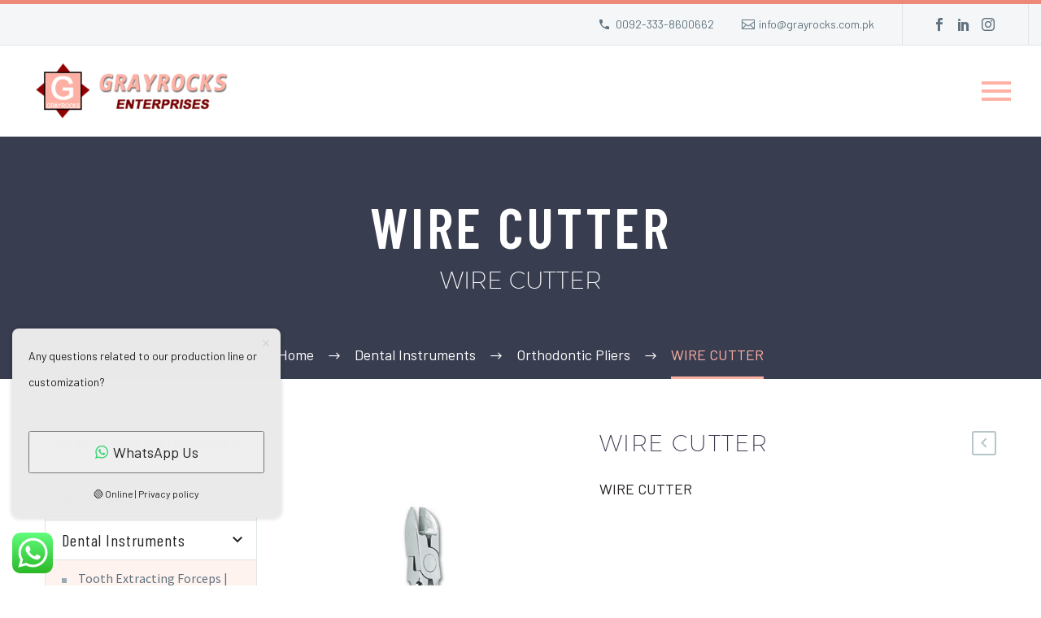

--- FILE ---
content_type: text/html; charset=UTF-8
request_url: https://grayrocks.com.pk/product/wire-cutter-2/
body_size: 26257
content:
<!DOCTYPE html>
<!--[if IE 7]>
<html class="ie ie7" lang="en-US" xmlns:og="https://ogp.me/ns#" xmlns:fb="https://ogp.me/ns/fb#">
<![endif]-->
<!--[if IE 8]>
<html class="ie ie8" lang="en-US" xmlns:og="https://ogp.me/ns#" xmlns:fb="https://ogp.me/ns/fb#">
<![endif]-->
<!--[if !(IE 7) | !(IE 8) ]><!-->
<html lang="en-US" xmlns:og="https://ogp.me/ns#" xmlns:fb="https://ogp.me/ns/fb#">
<!--<![endif]-->
<head>
	<meta charset="UTF-8">
	<meta name="viewport" content="width=device-width, initial-scale=1.0" />
	<link rel="profile" href="https://gmpg.org/xfn/11">
	<link rel="pingback" href="https://grayrocks.com.pk/xmlrpc.php">
	<style>.tgpli-background-inited { background-image: none !important; }img[data-tgpli-image-inited] { display:none !important;visibility:hidden !important; }</style>		<script type="text/javascript">
			window.tgpLazyItemsOptions = {
				visibilityOffset: 600,
				desktopEnable: true,
				mobileEnable: true			};
			window.tgpQueue = {
				nodes: [],
				add: function(id, data) {
					data = data || {};
					if (window.tgpLazyItems !== undefined) {
						if (this.nodes.length > 0) {
							window.tgpLazyItems.addNodes(this.flushNodes());
						}
						window.tgpLazyItems.addNode({
							node: document.getElementById(id),
							data: data
						});
					} else {
						this.nodes.push({
							node: document.getElementById(id),
							data: data
						});
					}
				},
				flushNodes: function() {
					return this.nodes.splice(0, this.nodes.length);
				}
			};
		</script>
		<script type="text/javascript" async src="https://grayrocks.com.pk/wp-content/themes/thegem-elementor/js/thegem-pagespeed-lazy-items.js"></script><title>WIRE CUTTER &#8211; Grayrocks Enterprises</title>
<meta name='robots' content='max-image-preview:large' />
	<style>img:is([sizes="auto" i], [sizes^="auto," i]) { contain-intrinsic-size: 3000px 1500px }</style>
	<link rel='dns-prefetch' href='//fonts.googleapis.com' />
<link rel="alternate" type="application/rss+xml" title="Grayrocks Enterprises &raquo; Feed" href="https://grayrocks.com.pk/feed/" />
<link rel="alternate" type="application/rss+xml" title="Grayrocks Enterprises &raquo; Comments Feed" href="https://grayrocks.com.pk/comments/feed/" />
		<!-- This site uses the Google Analytics by MonsterInsights plugin v9.11.1 - Using Analytics tracking - https://www.monsterinsights.com/ -->
							<script src="//www.googletagmanager.com/gtag/js?id=G-8JN0HH87HN"  data-cfasync="false" data-wpfc-render="false" type="text/javascript" async></script>
			<script data-cfasync="false" data-wpfc-render="false" type="text/javascript">
				var mi_version = '9.11.1';
				var mi_track_user = true;
				var mi_no_track_reason = '';
								var MonsterInsightsDefaultLocations = {"page_location":"https:\/\/grayrocks.com.pk\/product\/wire-cutter-2\/"};
								if ( typeof MonsterInsightsPrivacyGuardFilter === 'function' ) {
					var MonsterInsightsLocations = (typeof MonsterInsightsExcludeQuery === 'object') ? MonsterInsightsPrivacyGuardFilter( MonsterInsightsExcludeQuery ) : MonsterInsightsPrivacyGuardFilter( MonsterInsightsDefaultLocations );
				} else {
					var MonsterInsightsLocations = (typeof MonsterInsightsExcludeQuery === 'object') ? MonsterInsightsExcludeQuery : MonsterInsightsDefaultLocations;
				}

								var disableStrs = [
										'ga-disable-G-8JN0HH87HN',
									];

				/* Function to detect opted out users */
				function __gtagTrackerIsOptedOut() {
					for (var index = 0; index < disableStrs.length; index++) {
						if (document.cookie.indexOf(disableStrs[index] + '=true') > -1) {
							return true;
						}
					}

					return false;
				}

				/* Disable tracking if the opt-out cookie exists. */
				if (__gtagTrackerIsOptedOut()) {
					for (var index = 0; index < disableStrs.length; index++) {
						window[disableStrs[index]] = true;
					}
				}

				/* Opt-out function */
				function __gtagTrackerOptout() {
					for (var index = 0; index < disableStrs.length; index++) {
						document.cookie = disableStrs[index] + '=true; expires=Thu, 31 Dec 2099 23:59:59 UTC; path=/';
						window[disableStrs[index]] = true;
					}
				}

				if ('undefined' === typeof gaOptout) {
					function gaOptout() {
						__gtagTrackerOptout();
					}
				}
								window.dataLayer = window.dataLayer || [];

				window.MonsterInsightsDualTracker = {
					helpers: {},
					trackers: {},
				};
				if (mi_track_user) {
					function __gtagDataLayer() {
						dataLayer.push(arguments);
					}

					function __gtagTracker(type, name, parameters) {
						if (!parameters) {
							parameters = {};
						}

						if (parameters.send_to) {
							__gtagDataLayer.apply(null, arguments);
							return;
						}

						if (type === 'event') {
														parameters.send_to = monsterinsights_frontend.v4_id;
							var hookName = name;
							if (typeof parameters['event_category'] !== 'undefined') {
								hookName = parameters['event_category'] + ':' + name;
							}

							if (typeof MonsterInsightsDualTracker.trackers[hookName] !== 'undefined') {
								MonsterInsightsDualTracker.trackers[hookName](parameters);
							} else {
								__gtagDataLayer('event', name, parameters);
							}
							
						} else {
							__gtagDataLayer.apply(null, arguments);
						}
					}

					__gtagTracker('js', new Date());
					__gtagTracker('set', {
						'developer_id.dZGIzZG': true,
											});
					if ( MonsterInsightsLocations.page_location ) {
						__gtagTracker('set', MonsterInsightsLocations);
					}
										__gtagTracker('config', 'G-8JN0HH87HN', {"forceSSL":"true","link_attribution":"true"} );
										window.gtag = __gtagTracker;										(function () {
						/* https://developers.google.com/analytics/devguides/collection/analyticsjs/ */
						/* ga and __gaTracker compatibility shim. */
						var noopfn = function () {
							return null;
						};
						var newtracker = function () {
							return new Tracker();
						};
						var Tracker = function () {
							return null;
						};
						var p = Tracker.prototype;
						p.get = noopfn;
						p.set = noopfn;
						p.send = function () {
							var args = Array.prototype.slice.call(arguments);
							args.unshift('send');
							__gaTracker.apply(null, args);
						};
						var __gaTracker = function () {
							var len = arguments.length;
							if (len === 0) {
								return;
							}
							var f = arguments[len - 1];
							if (typeof f !== 'object' || f === null || typeof f.hitCallback !== 'function') {
								if ('send' === arguments[0]) {
									var hitConverted, hitObject = false, action;
									if ('event' === arguments[1]) {
										if ('undefined' !== typeof arguments[3]) {
											hitObject = {
												'eventAction': arguments[3],
												'eventCategory': arguments[2],
												'eventLabel': arguments[4],
												'value': arguments[5] ? arguments[5] : 1,
											}
										}
									}
									if ('pageview' === arguments[1]) {
										if ('undefined' !== typeof arguments[2]) {
											hitObject = {
												'eventAction': 'page_view',
												'page_path': arguments[2],
											}
										}
									}
									if (typeof arguments[2] === 'object') {
										hitObject = arguments[2];
									}
									if (typeof arguments[5] === 'object') {
										Object.assign(hitObject, arguments[5]);
									}
									if ('undefined' !== typeof arguments[1].hitType) {
										hitObject = arguments[1];
										if ('pageview' === hitObject.hitType) {
											hitObject.eventAction = 'page_view';
										}
									}
									if (hitObject) {
										action = 'timing' === arguments[1].hitType ? 'timing_complete' : hitObject.eventAction;
										hitConverted = mapArgs(hitObject);
										__gtagTracker('event', action, hitConverted);
									}
								}
								return;
							}

							function mapArgs(args) {
								var arg, hit = {};
								var gaMap = {
									'eventCategory': 'event_category',
									'eventAction': 'event_action',
									'eventLabel': 'event_label',
									'eventValue': 'event_value',
									'nonInteraction': 'non_interaction',
									'timingCategory': 'event_category',
									'timingVar': 'name',
									'timingValue': 'value',
									'timingLabel': 'event_label',
									'page': 'page_path',
									'location': 'page_location',
									'title': 'page_title',
									'referrer' : 'page_referrer',
								};
								for (arg in args) {
																		if (!(!args.hasOwnProperty(arg) || !gaMap.hasOwnProperty(arg))) {
										hit[gaMap[arg]] = args[arg];
									} else {
										hit[arg] = args[arg];
									}
								}
								return hit;
							}

							try {
								f.hitCallback();
							} catch (ex) {
							}
						};
						__gaTracker.create = newtracker;
						__gaTracker.getByName = newtracker;
						__gaTracker.getAll = function () {
							return [];
						};
						__gaTracker.remove = noopfn;
						__gaTracker.loaded = true;
						window['__gaTracker'] = __gaTracker;
					})();
									} else {
										console.log("");
					(function () {
						function __gtagTracker() {
							return null;
						}

						window['__gtagTracker'] = __gtagTracker;
						window['gtag'] = __gtagTracker;
					})();
									}
			</script>
							<!-- / Google Analytics by MonsterInsights -->
		<script type="text/javascript">
/* <![CDATA[ */
window._wpemojiSettings = {"baseUrl":"https:\/\/s.w.org\/images\/core\/emoji\/16.0.1\/72x72\/","ext":".png","svgUrl":"https:\/\/s.w.org\/images\/core\/emoji\/16.0.1\/svg\/","svgExt":".svg","source":{"concatemoji":"https:\/\/grayrocks.com.pk\/wp-includes\/js\/wp-emoji-release.min.js?ver=6.8.3"}};
/*! This file is auto-generated */
!function(s,n){var o,i,e;function c(e){try{var t={supportTests:e,timestamp:(new Date).valueOf()};sessionStorage.setItem(o,JSON.stringify(t))}catch(e){}}function p(e,t,n){e.clearRect(0,0,e.canvas.width,e.canvas.height),e.fillText(t,0,0);var t=new Uint32Array(e.getImageData(0,0,e.canvas.width,e.canvas.height).data),a=(e.clearRect(0,0,e.canvas.width,e.canvas.height),e.fillText(n,0,0),new Uint32Array(e.getImageData(0,0,e.canvas.width,e.canvas.height).data));return t.every(function(e,t){return e===a[t]})}function u(e,t){e.clearRect(0,0,e.canvas.width,e.canvas.height),e.fillText(t,0,0);for(var n=e.getImageData(16,16,1,1),a=0;a<n.data.length;a++)if(0!==n.data[a])return!1;return!0}function f(e,t,n,a){switch(t){case"flag":return n(e,"\ud83c\udff3\ufe0f\u200d\u26a7\ufe0f","\ud83c\udff3\ufe0f\u200b\u26a7\ufe0f")?!1:!n(e,"\ud83c\udde8\ud83c\uddf6","\ud83c\udde8\u200b\ud83c\uddf6")&&!n(e,"\ud83c\udff4\udb40\udc67\udb40\udc62\udb40\udc65\udb40\udc6e\udb40\udc67\udb40\udc7f","\ud83c\udff4\u200b\udb40\udc67\u200b\udb40\udc62\u200b\udb40\udc65\u200b\udb40\udc6e\u200b\udb40\udc67\u200b\udb40\udc7f");case"emoji":return!a(e,"\ud83e\udedf")}return!1}function g(e,t,n,a){var r="undefined"!=typeof WorkerGlobalScope&&self instanceof WorkerGlobalScope?new OffscreenCanvas(300,150):s.createElement("canvas"),o=r.getContext("2d",{willReadFrequently:!0}),i=(o.textBaseline="top",o.font="600 32px Arial",{});return e.forEach(function(e){i[e]=t(o,e,n,a)}),i}function t(e){var t=s.createElement("script");t.src=e,t.defer=!0,s.head.appendChild(t)}"undefined"!=typeof Promise&&(o="wpEmojiSettingsSupports",i=["flag","emoji"],n.supports={everything:!0,everythingExceptFlag:!0},e=new Promise(function(e){s.addEventListener("DOMContentLoaded",e,{once:!0})}),new Promise(function(t){var n=function(){try{var e=JSON.parse(sessionStorage.getItem(o));if("object"==typeof e&&"number"==typeof e.timestamp&&(new Date).valueOf()<e.timestamp+604800&&"object"==typeof e.supportTests)return e.supportTests}catch(e){}return null}();if(!n){if("undefined"!=typeof Worker&&"undefined"!=typeof OffscreenCanvas&&"undefined"!=typeof URL&&URL.createObjectURL&&"undefined"!=typeof Blob)try{var e="postMessage("+g.toString()+"("+[JSON.stringify(i),f.toString(),p.toString(),u.toString()].join(",")+"));",a=new Blob([e],{type:"text/javascript"}),r=new Worker(URL.createObjectURL(a),{name:"wpTestEmojiSupports"});return void(r.onmessage=function(e){c(n=e.data),r.terminate(),t(n)})}catch(e){}c(n=g(i,f,p,u))}t(n)}).then(function(e){for(var t in e)n.supports[t]=e[t],n.supports.everything=n.supports.everything&&n.supports[t],"flag"!==t&&(n.supports.everythingExceptFlag=n.supports.everythingExceptFlag&&n.supports[t]);n.supports.everythingExceptFlag=n.supports.everythingExceptFlag&&!n.supports.flag,n.DOMReady=!1,n.readyCallback=function(){n.DOMReady=!0}}).then(function(){return e}).then(function(){var e;n.supports.everything||(n.readyCallback(),(e=n.source||{}).concatemoji?t(e.concatemoji):e.wpemoji&&e.twemoji&&(t(e.twemoji),t(e.wpemoji)))}))}((window,document),window._wpemojiSettings);
/* ]]> */
</script>
<link rel='stylesheet' id='ht_ctc_main_css-css' href='https://grayrocks.com.pk/wp-content/plugins/click-to-chat-for-whatsapp/new/inc/assets/css/main.css?ver=4.35' type='text/css' media='all' />
<link rel='stylesheet' id='thegem-preloader-css' href='https://grayrocks.com.pk/wp-content/themes/thegem-elementor/css/thegem-preloader.css?ver=5.11.1' type='text/css' media='all' />
<style id='thegem-preloader-inline-css' type='text/css'>

		body:not(.compose-mode) .gem-icon-style-gradient span,
		body:not(.compose-mode) .gem-icon .gem-icon-half-1,
		body:not(.compose-mode) .gem-icon .gem-icon-half-2 {
			opacity: 0 !important;
			}
</style>
<link rel='stylesheet' id='thegem-reset-css' href='https://grayrocks.com.pk/wp-content/themes/thegem-elementor/css/thegem-reset.css?ver=5.11.1' type='text/css' media='all' />
<link rel='stylesheet' id='thegem-grid-css' href='https://grayrocks.com.pk/wp-content/themes/thegem-elementor/css/thegem-grid.css?ver=5.11.1' type='text/css' media='all' />
<link rel='stylesheet' id='thegem-header-css' href='https://grayrocks.com.pk/wp-content/themes/thegem-elementor/css/thegem-header.css?ver=5.11.1' type='text/css' media='all' />
<link rel='stylesheet' id='thegem-style-css' href='https://grayrocks.com.pk/wp-content/themes/thegem-elementor/style.css?ver=5.11.1' type='text/css' media='all' />
<link rel='stylesheet' id='thegem-widgets-css' href='https://grayrocks.com.pk/wp-content/themes/thegem-elementor/css/thegem-widgets.css?ver=5.11.1' type='text/css' media='all' />
<link rel='stylesheet' id='thegem-new-css-css' href='https://grayrocks.com.pk/wp-content/themes/thegem-elementor/css/thegem-new-css.css?ver=5.11.1' type='text/css' media='all' />
<link rel='stylesheet' id='perevazka-css-css-css' href='https://grayrocks.com.pk/wp-content/themes/thegem-elementor/css/thegem-perevazka-css.css?ver=5.11.1' type='text/css' media='all' />
<link rel='stylesheet' id='thegem-google-fonts-css' href='//fonts.googleapis.com/css?family=Barlow%3A100%2C100italic%2C200%2C200italic%2C300%2C300italic%2C400%2C400italic%2C500%2C500italic%2C600%2C600italic%2C700%2C700italic%2C800%2C800italic%2C900%2C900italic%7CBarlow+Condensed%3A100%2C100italic%2C200%2C200italic%2C300%2C300italic%2C400%2C400italic%2C500%2C500italic%2C600%2C600italic%2C700%2C700italic%2C800%2C800italic%2C900%2C900italic%7CSource+Sans+Pro%3A200%2C200italic%2C300%2C300italic%2C400%2C400italic%2C600%2C600italic%2C700%2C700italic%2C900%2C900italic%7CMontserrat%3A100%2C200%2C300%2C400%2C500%2C600%2C700%2C800%2C900%2C100italic%2C200italic%2C300italic%2C400italic%2C500italic%2C600italic%2C700italic%2C800italic%2C900italic&#038;subset=latin%2Clatin-ext%2Cvietnamese%2Ccyrillic%2Ccyrillic-ext%2Cgreek%2Cgreek-ext&#038;ver=6.8.3' type='text/css' media='all' />
<link rel='stylesheet' id='thegem-custom-css' href='https://grayrocks.com.pk/wp-content/uploads/thegem/css/custom-yV5RHsDM.css?ver=5.11.1' type='text/css' media='all' />
<style id='thegem-custom-inline-css' type='text/css'>
#page-title {background-color: #393D50FF;padding-top: 80px;padding-bottom: 80px;}#page-title h1,#page-title .title-rich-content {color: #ffffff;}.page-title-excerpt {color: #ffffff;margin-top: 18px;}#page-title .page-title-title {margin-top: 0px;}#page-title .page-title-title .styled-subtitle.light,#page-title .page-title-excerpt .styled-subtitle.light{ font-family: var(--thegem-to-light-title-font-family); font-style: normal; font-weight: normal;}#page-title .page-title-title .title-main-menu,#page-title .page-title-excerpt .title-main-menu{ font-family: var(--thegem-to-menu-font-family); font-style: var(--thegem-to-menu-font-style); font-weight: var(--thegem-to-menu-font-weight); text-transform: var(--thegem-to-menu-text-transform); font-size: var(--thegem-to-menu-font-size); line-height: var(--thegem-to-menu-line-height); letter-spacing: var(--thegem-to-menu-letter-spacing, 0);}#page-title .page-title-title .title-main-menu.light,#page-title .page-title-excerpt .title-main-menu.light{ font-family: var(--thegem-to-light-title-font-family); font-style: normal; font-weight: normal;}#page-title .page-title-title .title-body,#page-title .page-title-excerpt .title-body{ font-family: var(--thegem-to-body-font-family); font-style: var(--thegem-to-body-font-style); font-weight: var(--thegem-to-body-font-weight); text-transform: var(--thegem-to-body-text-transform, none); font-size: var(--thegem-to-body-font-size); line-height: var(--thegem-to-body-line-height); letter-spacing: var(--thegem-to-body-letter-spacing);}#page-title .page-title-title .title-body.light,#page-title .page-title-excerpt .title-body.light{ font-family: var(--thegem-to-light-title-font-family); font-style: normal; font-weight: normal;}#page-title .page-title-title .title-tiny-body,#page-title .page-title-excerpt .title-tiny-body{ font-family: var(--thegem-to-body-tiny-font-family); font-style: var(--thegem-to-body-tiny-font-style); font-weight: var(--thegem-to-body-tiny-font-weight); text-transform: var(--thegem-to-body-tiny-text-transform, none); font-size: var(--thegem-to-body-tiny-font-size); line-height: var(--thegem-to-body-tiny-line-height); letter-spacing: var(--thegem-to-body-tiny-letter-spacing);}#page-title .page-title-title .title-tiny-body.light,#page-title .page-title-excerpt .title-tiny-body.light{ font-family: var(--thegem-to-light-title-font-family); font-style: normal; font-weight: normal;}.page-title-inner,body .breadcrumbs{padding-left: 0px;padding-right: 0px;}body .breadcrumbs .current {	color: #ffb1a4;	border-bottom: 3px solid #ffb1a4;}body .breadcrumbs a:hover {	color: #ffb1a4;}body .page-title-block .breadcrumbs-container{	text-align: center;}.page-breadcrumbs ul li a,.page-breadcrumbs ul li:not(:last-child):after{	color: #99A9B5FF;}.page-breadcrumbs ul li{	color: #3C3950FF;}.page-breadcrumbs ul li a:hover{	color: #3C3950FF;}.block-content {padding-top: 70px;}.gem-slideshow,.slideshow-preloader {}.block-content:last-of-type {padding-bottom: 110px;}#top-area {	display: block;}@media (max-width: 991px) {#page-title {padding-top: 80px;padding-bottom: 80px;}.page-title-inner, body .breadcrumbs{padding-left: 0px;padding-right: 0px;}.page-title-excerpt {margin-top: 18px;}#page-title .page-title-title {margin-top: 0px;}.block-content {}.block-content:last-of-type {}#top-area {	display: block;}}@media (max-width: 767px) {#page-title {padding-top: 80px;padding-bottom: 80px;}.page-title-inner,body .breadcrumbs{padding-left: 0px;padding-right: 0px;}.page-title-excerpt {margin-top: 18px;}#page-title .page-title-title {margin-top: 0px;}.block-content {}.block-content:last-of-type {}#top-area {	display: none;}}
</style>
<link rel='stylesheet' id='jquery-fancybox-css' href='https://grayrocks.com.pk/wp-content/themes/thegem-elementor/js/fancyBox/jquery.fancybox.min.css?ver=5.11.1' type='text/css' media='all' />
<link rel='stylesheet' id='elementor-frontend-legacy-css' href='https://grayrocks.com.pk/wp-content/plugins/thegem-elements-elementor/inc/elementor/assets/css/frontend-legacy.min.css?ver=3.34.1' type='text/css' media='all' />
<link rel='stylesheet' id='elementor-frontend-css' href='https://grayrocks.com.pk/wp-content/plugins/elementor/assets/css/frontend.min.css?ver=3.34.1' type='text/css' media='all' />
<link rel='stylesheet' id='widget-image-css' href='https://grayrocks.com.pk/wp-content/plugins/elementor/assets/css/widget-image.min.css?ver=3.34.1' type='text/css' media='all' />
<link rel='stylesheet' id='widget-icon-list-css' href='https://grayrocks.com.pk/wp-content/plugins/elementor/assets/css/widget-icon-list.min.css?ver=3.34.1' type='text/css' media='all' />
<link rel='stylesheet' id='widget-heading-css' href='https://grayrocks.com.pk/wp-content/plugins/elementor/assets/css/widget-heading.min.css?ver=3.34.1' type='text/css' media='all' />
<link rel='stylesheet' id='elementor-post-3044-css' href='https://grayrocks.com.pk/wp-content/uploads/elementor/css/post-3044.css?ver=1767908367' type='text/css' media='all' />
<style id='wp-emoji-styles-inline-css' type='text/css'>

	img.wp-smiley, img.emoji {
		display: inline !important;
		border: none !important;
		box-shadow: none !important;
		height: 1em !important;
		width: 1em !important;
		margin: 0 0.07em !important;
		vertical-align: -0.1em !important;
		background: none !important;
		padding: 0 !important;
	}
</style>
<link rel='stylesheet' id='wp-block-library-css' href='https://grayrocks.com.pk/wp-includes/css/dist/block-library/style.min.css?ver=6.8.3' type='text/css' media='all' />
<style id='classic-theme-styles-inline-css' type='text/css'>
/*! This file is auto-generated */
.wp-block-button__link{color:#fff;background-color:#32373c;border-radius:9999px;box-shadow:none;text-decoration:none;padding:calc(.667em + 2px) calc(1.333em + 2px);font-size:1.125em}.wp-block-file__button{background:#32373c;color:#fff;text-decoration:none}
</style>
<style id='global-styles-inline-css' type='text/css'>
:root{--wp--preset--aspect-ratio--square: 1;--wp--preset--aspect-ratio--4-3: 4/3;--wp--preset--aspect-ratio--3-4: 3/4;--wp--preset--aspect-ratio--3-2: 3/2;--wp--preset--aspect-ratio--2-3: 2/3;--wp--preset--aspect-ratio--16-9: 16/9;--wp--preset--aspect-ratio--9-16: 9/16;--wp--preset--color--black: #000000;--wp--preset--color--cyan-bluish-gray: #abb8c3;--wp--preset--color--white: #ffffff;--wp--preset--color--pale-pink: #f78da7;--wp--preset--color--vivid-red: #cf2e2e;--wp--preset--color--luminous-vivid-orange: #ff6900;--wp--preset--color--luminous-vivid-amber: #fcb900;--wp--preset--color--light-green-cyan: #7bdcb5;--wp--preset--color--vivid-green-cyan: #00d084;--wp--preset--color--pale-cyan-blue: #8ed1fc;--wp--preset--color--vivid-cyan-blue: #0693e3;--wp--preset--color--vivid-purple: #9b51e0;--wp--preset--gradient--vivid-cyan-blue-to-vivid-purple: linear-gradient(135deg,rgba(6,147,227,1) 0%,rgb(155,81,224) 100%);--wp--preset--gradient--light-green-cyan-to-vivid-green-cyan: linear-gradient(135deg,rgb(122,220,180) 0%,rgb(0,208,130) 100%);--wp--preset--gradient--luminous-vivid-amber-to-luminous-vivid-orange: linear-gradient(135deg,rgba(252,185,0,1) 0%,rgba(255,105,0,1) 100%);--wp--preset--gradient--luminous-vivid-orange-to-vivid-red: linear-gradient(135deg,rgba(255,105,0,1) 0%,rgb(207,46,46) 100%);--wp--preset--gradient--very-light-gray-to-cyan-bluish-gray: linear-gradient(135deg,rgb(238,238,238) 0%,rgb(169,184,195) 100%);--wp--preset--gradient--cool-to-warm-spectrum: linear-gradient(135deg,rgb(74,234,220) 0%,rgb(151,120,209) 20%,rgb(207,42,186) 40%,rgb(238,44,130) 60%,rgb(251,105,98) 80%,rgb(254,248,76) 100%);--wp--preset--gradient--blush-light-purple: linear-gradient(135deg,rgb(255,206,236) 0%,rgb(152,150,240) 100%);--wp--preset--gradient--blush-bordeaux: linear-gradient(135deg,rgb(254,205,165) 0%,rgb(254,45,45) 50%,rgb(107,0,62) 100%);--wp--preset--gradient--luminous-dusk: linear-gradient(135deg,rgb(255,203,112) 0%,rgb(199,81,192) 50%,rgb(65,88,208) 100%);--wp--preset--gradient--pale-ocean: linear-gradient(135deg,rgb(255,245,203) 0%,rgb(182,227,212) 50%,rgb(51,167,181) 100%);--wp--preset--gradient--electric-grass: linear-gradient(135deg,rgb(202,248,128) 0%,rgb(113,206,126) 100%);--wp--preset--gradient--midnight: linear-gradient(135deg,rgb(2,3,129) 0%,rgb(40,116,252) 100%);--wp--preset--font-size--small: 13px;--wp--preset--font-size--medium: 20px;--wp--preset--font-size--large: 36px;--wp--preset--font-size--x-large: 42px;--wp--preset--spacing--20: 0.44rem;--wp--preset--spacing--30: 0.67rem;--wp--preset--spacing--40: 1rem;--wp--preset--spacing--50: 1.5rem;--wp--preset--spacing--60: 2.25rem;--wp--preset--spacing--70: 3.38rem;--wp--preset--spacing--80: 5.06rem;--wp--preset--shadow--natural: 6px 6px 9px rgba(0, 0, 0, 0.2);--wp--preset--shadow--deep: 12px 12px 50px rgba(0, 0, 0, 0.4);--wp--preset--shadow--sharp: 6px 6px 0px rgba(0, 0, 0, 0.2);--wp--preset--shadow--outlined: 6px 6px 0px -3px rgba(255, 255, 255, 1), 6px 6px rgba(0, 0, 0, 1);--wp--preset--shadow--crisp: 6px 6px 0px rgba(0, 0, 0, 1);}:where(.is-layout-flex){gap: 0.5em;}:where(.is-layout-grid){gap: 0.5em;}body .is-layout-flex{display: flex;}.is-layout-flex{flex-wrap: wrap;align-items: center;}.is-layout-flex > :is(*, div){margin: 0;}body .is-layout-grid{display: grid;}.is-layout-grid > :is(*, div){margin: 0;}:where(.wp-block-columns.is-layout-flex){gap: 2em;}:where(.wp-block-columns.is-layout-grid){gap: 2em;}:where(.wp-block-post-template.is-layout-flex){gap: 1.25em;}:where(.wp-block-post-template.is-layout-grid){gap: 1.25em;}.has-black-color{color: var(--wp--preset--color--black) !important;}.has-cyan-bluish-gray-color{color: var(--wp--preset--color--cyan-bluish-gray) !important;}.has-white-color{color: var(--wp--preset--color--white) !important;}.has-pale-pink-color{color: var(--wp--preset--color--pale-pink) !important;}.has-vivid-red-color{color: var(--wp--preset--color--vivid-red) !important;}.has-luminous-vivid-orange-color{color: var(--wp--preset--color--luminous-vivid-orange) !important;}.has-luminous-vivid-amber-color{color: var(--wp--preset--color--luminous-vivid-amber) !important;}.has-light-green-cyan-color{color: var(--wp--preset--color--light-green-cyan) !important;}.has-vivid-green-cyan-color{color: var(--wp--preset--color--vivid-green-cyan) !important;}.has-pale-cyan-blue-color{color: var(--wp--preset--color--pale-cyan-blue) !important;}.has-vivid-cyan-blue-color{color: var(--wp--preset--color--vivid-cyan-blue) !important;}.has-vivid-purple-color{color: var(--wp--preset--color--vivid-purple) !important;}.has-black-background-color{background-color: var(--wp--preset--color--black) !important;}.has-cyan-bluish-gray-background-color{background-color: var(--wp--preset--color--cyan-bluish-gray) !important;}.has-white-background-color{background-color: var(--wp--preset--color--white) !important;}.has-pale-pink-background-color{background-color: var(--wp--preset--color--pale-pink) !important;}.has-vivid-red-background-color{background-color: var(--wp--preset--color--vivid-red) !important;}.has-luminous-vivid-orange-background-color{background-color: var(--wp--preset--color--luminous-vivid-orange) !important;}.has-luminous-vivid-amber-background-color{background-color: var(--wp--preset--color--luminous-vivid-amber) !important;}.has-light-green-cyan-background-color{background-color: var(--wp--preset--color--light-green-cyan) !important;}.has-vivid-green-cyan-background-color{background-color: var(--wp--preset--color--vivid-green-cyan) !important;}.has-pale-cyan-blue-background-color{background-color: var(--wp--preset--color--pale-cyan-blue) !important;}.has-vivid-cyan-blue-background-color{background-color: var(--wp--preset--color--vivid-cyan-blue) !important;}.has-vivid-purple-background-color{background-color: var(--wp--preset--color--vivid-purple) !important;}.has-black-border-color{border-color: var(--wp--preset--color--black) !important;}.has-cyan-bluish-gray-border-color{border-color: var(--wp--preset--color--cyan-bluish-gray) !important;}.has-white-border-color{border-color: var(--wp--preset--color--white) !important;}.has-pale-pink-border-color{border-color: var(--wp--preset--color--pale-pink) !important;}.has-vivid-red-border-color{border-color: var(--wp--preset--color--vivid-red) !important;}.has-luminous-vivid-orange-border-color{border-color: var(--wp--preset--color--luminous-vivid-orange) !important;}.has-luminous-vivid-amber-border-color{border-color: var(--wp--preset--color--luminous-vivid-amber) !important;}.has-light-green-cyan-border-color{border-color: var(--wp--preset--color--light-green-cyan) !important;}.has-vivid-green-cyan-border-color{border-color: var(--wp--preset--color--vivid-green-cyan) !important;}.has-pale-cyan-blue-border-color{border-color: var(--wp--preset--color--pale-cyan-blue) !important;}.has-vivid-cyan-blue-border-color{border-color: var(--wp--preset--color--vivid-cyan-blue) !important;}.has-vivid-purple-border-color{border-color: var(--wp--preset--color--vivid-purple) !important;}.has-vivid-cyan-blue-to-vivid-purple-gradient-background{background: var(--wp--preset--gradient--vivid-cyan-blue-to-vivid-purple) !important;}.has-light-green-cyan-to-vivid-green-cyan-gradient-background{background: var(--wp--preset--gradient--light-green-cyan-to-vivid-green-cyan) !important;}.has-luminous-vivid-amber-to-luminous-vivid-orange-gradient-background{background: var(--wp--preset--gradient--luminous-vivid-amber-to-luminous-vivid-orange) !important;}.has-luminous-vivid-orange-to-vivid-red-gradient-background{background: var(--wp--preset--gradient--luminous-vivid-orange-to-vivid-red) !important;}.has-very-light-gray-to-cyan-bluish-gray-gradient-background{background: var(--wp--preset--gradient--very-light-gray-to-cyan-bluish-gray) !important;}.has-cool-to-warm-spectrum-gradient-background{background: var(--wp--preset--gradient--cool-to-warm-spectrum) !important;}.has-blush-light-purple-gradient-background{background: var(--wp--preset--gradient--blush-light-purple) !important;}.has-blush-bordeaux-gradient-background{background: var(--wp--preset--gradient--blush-bordeaux) !important;}.has-luminous-dusk-gradient-background{background: var(--wp--preset--gradient--luminous-dusk) !important;}.has-pale-ocean-gradient-background{background: var(--wp--preset--gradient--pale-ocean) !important;}.has-electric-grass-gradient-background{background: var(--wp--preset--gradient--electric-grass) !important;}.has-midnight-gradient-background{background: var(--wp--preset--gradient--midnight) !important;}.has-small-font-size{font-size: var(--wp--preset--font-size--small) !important;}.has-medium-font-size{font-size: var(--wp--preset--font-size--medium) !important;}.has-large-font-size{font-size: var(--wp--preset--font-size--large) !important;}.has-x-large-font-size{font-size: var(--wp--preset--font-size--x-large) !important;}
:where(.wp-block-post-template.is-layout-flex){gap: 1.25em;}:where(.wp-block-post-template.is-layout-grid){gap: 1.25em;}
:where(.wp-block-columns.is-layout-flex){gap: 2em;}:where(.wp-block-columns.is-layout-grid){gap: 2em;}
:root :where(.wp-block-pullquote){font-size: 1.5em;line-height: 1.6;}
</style>
<link rel='stylesheet' id='contact-form-7-css' href='https://grayrocks.com.pk/wp-content/plugins/contact-form-7/includes/css/styles.css?ver=6.1.4' type='text/css' media='all' />
<style id='woocommerce-inline-inline-css' type='text/css'>
.woocommerce form .form-row .required { visibility: visible; }
</style>
<link rel='stylesheet' id='thegem-woocommerce-minicart-css' href='https://grayrocks.com.pk/wp-content/themes/thegem-elementor/css/thegem-woocommerce-minicart.css?ver=5.11.1' type='text/css' media='all' />
<link rel='stylesheet' id='thegem-woocommerce-css' href='https://grayrocks.com.pk/wp-content/themes/thegem-elementor/css/thegem-woocommerce.css?ver=5.11.1' type='text/css' media='all' />
<link rel='stylesheet' id='thegem-woocommerce1-css' href='https://grayrocks.com.pk/wp-content/themes/thegem-elementor/css/thegem-woocommerce1.css?ver=5.11.1' type='text/css' media='all' />
<link rel='stylesheet' id='thegem-woocommerce-temp-css' href='https://grayrocks.com.pk/wp-content/themes/thegem-elementor/css/thegem-woocommerce-temp.css?ver=5.11.1' type='text/css' media='all' />
<link rel='stylesheet' id='thegem-woocommerce-custom-css' href='https://grayrocks.com.pk/wp-content/themes/thegem-elementor/css/thegem-woocommerce-custom.css?ver=5.11.1' type='text/css' media='all' />
<link rel='stylesheet' id='owl-css' href='https://grayrocks.com.pk/wp-content/themes/thegem-elementor/js/owl/owl.carousel.css?ver=5.11.1' type='text/css' media='all' />
<link rel='stylesheet' id='thegem-product-gallery-css' href='https://grayrocks.com.pk/wp-content/themes/thegem-elementor/css/thegem-product-gallery.css?ver=5.11.1' type='text/css' media='all' />
<link rel='stylesheet' id='thegem-animations-css' href='https://grayrocks.com.pk/wp-content/themes/thegem-elementor/css/thegem-itemsAnimations.css?ver=5.11.1' type='text/css' media='all' />
<script type="text/javascript">function fullHeightRow() {
			var fullHeight,
				offsetTop,
				element = document.getElementsByClassName('vc_row-o-full-height')[0];
			if (element) {
				fullHeight = window.innerHeight;
				offsetTop = window.pageYOffset + element.getBoundingClientRect().top;
				if (offsetTop < fullHeight) {
					fullHeight = 100 - offsetTop / (fullHeight / 100);
					element.style.minHeight = fullHeight + 'vh'
				}
			}
		}
		fullHeightRow();</script><script type="text/javascript" src="https://grayrocks.com.pk/wp-includes/js/jquery/jquery.min.js?ver=3.7.1" id="jquery-core-js"></script>
<script type="text/javascript" src="https://grayrocks.com.pk/wp-includes/js/jquery/jquery-migrate.min.js?ver=3.4.1" id="jquery-migrate-js"></script>
<script type="text/javascript" src="https://grayrocks.com.pk/wp-content/plugins/google-analytics-for-wordpress/assets/js/frontend-gtag.min.js?ver=9.11.1" id="monsterinsights-frontend-script-js" async="async" data-wp-strategy="async"></script>
<script data-cfasync="false" data-wpfc-render="false" type="text/javascript" id='monsterinsights-frontend-script-js-extra'>/* <![CDATA[ */
var monsterinsights_frontend = {"js_events_tracking":"true","download_extensions":"doc,pdf,ppt,zip,xls,docx,pptx,xlsx","inbound_paths":"[]","home_url":"https:\/\/grayrocks.com.pk","hash_tracking":"false","v4_id":"G-8JN0HH87HN"};/* ]]> */
</script>
<script type="text/javascript" id="wc-single-product-js-extra">
/* <![CDATA[ */
var wc_single_product_params = {"i18n_required_rating_text":"Please select a rating","i18n_rating_options":["1 of 5 stars","2 of 5 stars","3 of 5 stars","4 of 5 stars","5 of 5 stars"],"i18n_product_gallery_trigger_text":"View full-screen image gallery","review_rating_required":"yes","flexslider":{"rtl":false,"animation":"slide","smoothHeight":true,"directionNav":false,"controlNav":"thumbnails","slideshow":false,"animationSpeed":500,"animationLoop":false,"allowOneSlide":false},"zoom_enabled":"1","zoom_options":[],"photoswipe_enabled":"1","photoswipe_options":{"shareEl":false,"closeOnScroll":false,"history":false,"hideAnimationDuration":0,"showAnimationDuration":0},"flexslider_enabled":"1"};
/* ]]> */
</script>
<script type="text/javascript" src="https://grayrocks.com.pk/wp-content/plugins/woocommerce/assets/js/frontend/single-product.min.js?ver=10.4.3" id="wc-single-product-js" defer="defer" data-wp-strategy="defer"></script>
<script type="text/javascript" src="https://grayrocks.com.pk/wp-content/plugins/woocommerce/assets/js/jquery-blockui/jquery.blockUI.min.js?ver=2.7.0-wc.10.4.3" id="wc-jquery-blockui-js" defer="defer" data-wp-strategy="defer"></script>
<script type="text/javascript" src="https://grayrocks.com.pk/wp-content/plugins/woocommerce/assets/js/js-cookie/js.cookie.min.js?ver=2.1.4-wc.10.4.3" id="wc-js-cookie-js" defer="defer" data-wp-strategy="defer"></script>
<script type="text/javascript" id="woocommerce-js-extra">
/* <![CDATA[ */
var woocommerce_params = {"ajax_url":"\/wp-admin\/admin-ajax.php","wc_ajax_url":"\/?wc-ajax=%%endpoint%%","i18n_password_show":"Show password","i18n_password_hide":"Hide password"};
/* ]]> */
</script>
<script type="text/javascript" src="https://grayrocks.com.pk/wp-content/plugins/woocommerce/assets/js/frontend/woocommerce.min.js?ver=10.4.3" id="woocommerce-js" defer="defer" data-wp-strategy="defer"></script>
<script type="text/javascript" id="wc-add-to-cart-js-extra">
/* <![CDATA[ */
var wc_add_to_cart_params = {"ajax_url":"\/wp-admin\/admin-ajax.php","wc_ajax_url":"\/?wc-ajax=%%endpoint%%","i18n_view_cart":"View cart","cart_url":"https:\/\/grayrocks.com.pk","is_cart":"","cart_redirect_after_add":"no"};
/* ]]> */
</script>
<script type="text/javascript" src="https://grayrocks.com.pk/wp-content/plugins/woocommerce/assets/js/frontend/add-to-cart.min.js?ver=10.4.3" id="wc-add-to-cart-js" defer="defer" data-wp-strategy="defer"></script>
<script type="text/javascript" id="wc-cart-fragments-js-extra">
/* <![CDATA[ */
var wc_cart_fragments_params = {"ajax_url":"\/wp-admin\/admin-ajax.php","wc_ajax_url":"\/?wc-ajax=%%endpoint%%","cart_hash_key":"wc_cart_hash_07269c8444177d49a5044106bcb9e0a3","fragment_name":"wc_fragments_07269c8444177d49a5044106bcb9e0a3","request_timeout":"5000"};
/* ]]> */
</script>
<script type="text/javascript" src="https://grayrocks.com.pk/wp-content/plugins/woocommerce/assets/js/frontend/cart-fragments.min.js?ver=10.4.3" id="wc-cart-fragments-js" defer="defer" data-wp-strategy="defer"></script>
<link rel="https://api.w.org/" href="https://grayrocks.com.pk/wp-json/" /><link rel="alternate" title="JSON" type="application/json" href="https://grayrocks.com.pk/wp-json/wp/v2/product/8815" /><link rel="EditURI" type="application/rsd+xml" title="RSD" href="https://grayrocks.com.pk/xmlrpc.php?rsd" />
<meta name="generator" content="WordPress 6.8.3" />
<meta name="generator" content="WooCommerce 10.4.3" />
<link rel="canonical" href="https://grayrocks.com.pk/product/wire-cutter-2/" />
<link rel='shortlink' href='https://grayrocks.com.pk/?p=8815' />
<link rel="alternate" title="oEmbed (JSON)" type="application/json+oembed" href="https://grayrocks.com.pk/wp-json/oembed/1.0/embed?url=https%3A%2F%2Fgrayrocks.com.pk%2Fproduct%2Fwire-cutter-2%2F" />
<link rel="alternate" title="oEmbed (XML)" type="text/xml+oembed" href="https://grayrocks.com.pk/wp-json/oembed/1.0/embed?url=https%3A%2F%2Fgrayrocks.com.pk%2Fproduct%2Fwire-cutter-2%2F&#038;format=xml" />
	<noscript><style>.woocommerce-product-gallery{ opacity: 1 !important; }</style></noscript>
	<meta name="generator" content="Elementor 3.34.1; features: additional_custom_breakpoints; settings: css_print_method-external, google_font-enabled, font_display-auto">
<style type="text/css">.recentcomments a{display:inline !important;padding:0 !important;margin:0 !important;}</style>			<style>
				.e-con.e-parent:nth-of-type(n+4):not(.e-lazyloaded):not(.e-no-lazyload),
				.e-con.e-parent:nth-of-type(n+4):not(.e-lazyloaded):not(.e-no-lazyload) * {
					background-image: none !important;
				}
				@media screen and (max-height: 1024px) {
					.e-con.e-parent:nth-of-type(n+3):not(.e-lazyloaded):not(.e-no-lazyload),
					.e-con.e-parent:nth-of-type(n+3):not(.e-lazyloaded):not(.e-no-lazyload) * {
						background-image: none !important;
					}
				}
				@media screen and (max-height: 640px) {
					.e-con.e-parent:nth-of-type(n+2):not(.e-lazyloaded):not(.e-no-lazyload),
					.e-con.e-parent:nth-of-type(n+2):not(.e-lazyloaded):not(.e-no-lazyload) * {
						background-image: none !important;
					}
				}
			</style>
			<link rel="icon" href="https://grayrocks.com.pk/wp-content/uploads/2022/06/favicon.png" sizes="32x32" />
<link rel="icon" href="https://grayrocks.com.pk/wp-content/uploads/2022/06/favicon.png" sizes="192x192" />
<link rel="apple-touch-icon" href="https://grayrocks.com.pk/wp-content/uploads/2022/06/favicon.png" />
<meta name="msapplication-TileImage" content="https://grayrocks.com.pk/wp-content/uploads/2022/06/favicon.png" />

<meta property="og:title" content="WIRE CUTTER"/>
<meta property="og:description" content="WIRE CUTTER"/>
<meta property="og:site_name" content="Grayrocks Enterprises"/>
<meta property="og:type" content="article"/>
<meta property="og:url" content="https://grayrocks.com.pk/product/wire-cutter-2/"/>
<meta property="og:image" content="https://grayrocks.com.pk/wp-content/uploads/2023/02/WIRE-CUTTER_img_929.jpg"/>

<meta itemprop="name" content="WIRE CUTTER"/>
<meta itemprop="description" content="WIRE CUTTER"/>
<meta itemprop="image" content="https://grayrocks.com.pk/wp-content/uploads/2023/02/WIRE-CUTTER_img_929.jpg"/>
	</head>


<body class="wp-singular product-template-default single single-product postid-8815 wp-theme-thegem-elementor theme-thegem-elementor woocommerce woocommerce-page woocommerce-no-js notification-hidden-sidebar elementor-default elementor-kit-6">

	<script type="text/javascript">
		var gemSettings = {"isTouch":"","forcedLasyDisabled":"","tabletPortrait":"1","tabletLandscape":"1","topAreaMobileDisable":"","parallaxDisabled":"","fillTopArea":"","themePath":"https:\/\/grayrocks.com.pk\/wp-content\/themes\/thegem-elementor","rootUrl":"https:\/\/grayrocks.com.pk","mobileEffectsEnabled":"","isRTL":""};
		(function() {
    function isTouchDevice() {
        return (('ontouchstart' in window) ||
            (navigator.MaxTouchPoints > 0) ||
            (navigator.msMaxTouchPoints > 0));
    }

    window.gemSettings.isTouch = isTouchDevice();

    function userAgentDetection() {
        var ua = navigator.userAgent.toLowerCase(),
        platform = navigator.platform.toLowerCase(),
        UA = ua.match(/(opera|ie|firefox|chrome|version)[\s\/:]([\w\d\.]+)?.*?(safari|version[\s\/:]([\w\d\.]+)|$)/) || [null, 'unknown', 0],
        mode = UA[1] == 'ie' && document.documentMode;

        window.gemBrowser = {
            name: (UA[1] == 'version') ? UA[3] : UA[1],
            version: UA[2],
            platform: {
                name: ua.match(/ip(?:ad|od|hone)/) ? 'ios' : (ua.match(/(?:webos|android)/) || platform.match(/mac|win|linux/) || ['other'])[0]
                }
        };
            }

    window.updateGemClientSize = function() {
        if (window.gemOptions == null || window.gemOptions == undefined) {
            window.gemOptions = {
                first: false,
                clientWidth: 0,
                clientHeight: 0,
                innerWidth: -1
            };
        }

        window.gemOptions.clientWidth = window.innerWidth || document.documentElement.clientWidth;
        if (document.body != null && !window.gemOptions.clientWidth) {
            window.gemOptions.clientWidth = document.body.clientWidth;
        }

        window.gemOptions.clientHeight = window.innerHeight || document.documentElement.clientHeight;
        if (document.body != null && !window.gemOptions.clientHeight) {
            window.gemOptions.clientHeight = document.body.clientHeight;
        }
    };

    window.updateGemInnerSize = function(width) {
        window.gemOptions.innerWidth = width != undefined ? width : (document.body != null ? document.body.clientWidth : 0);
    };

    userAgentDetection();
    window.updateGemClientSize(true);

    window.gemSettings.lasyDisabled = window.gemSettings.forcedLasyDisabled || (!window.gemSettings.mobileEffectsEnabled && (window.gemSettings.isTouch || window.gemOptions.clientWidth <= 800));
})();
		(function() {
    if (window.gemBrowser.name == 'safari') {
        try {
            var safariVersion = parseInt(window.gemBrowser.version);
        } catch(e) {
            var safariVersion = 0;
        }
        if (safariVersion >= 9) {
            window.gemSettings.parallaxDisabled = true;
            window.gemSettings.fillTopArea = true;
        }
    }
})();
		(function() {
    var fullwithData = {
        page: null,
        pageWidth: 0,
        pageOffset: {},
        fixVcRow: true,
        pagePaddingLeft: 0
    };

    function updateFullwidthData() {
        fullwithData.pageOffset = fullwithData.page.getBoundingClientRect();
        fullwithData.pageWidth = parseFloat(fullwithData.pageOffset.width);
        fullwithData.pagePaddingLeft = 0;

        if (fullwithData.page.className.indexOf('vertical-header') != -1) {
            fullwithData.pagePaddingLeft = 45;
            if (fullwithData.pageWidth >= 1600) {
                fullwithData.pagePaddingLeft = 360;
            }
            if (fullwithData.pageWidth < 980) {
                fullwithData.pagePaddingLeft = 0;
            }
        }
    }

    function gem_fix_fullwidth_position(element) {
        if (element == null) {
            return false;
        }

        if (fullwithData.page == null) {
            fullwithData.page = document.getElementById('page');
            updateFullwidthData();
        }

        /*if (fullwithData.pageWidth < 1170) {
            return false;
        }*/

        if (!fullwithData.fixVcRow) {
            return false;
        }

        if (element.previousElementSibling != null && element.previousElementSibling != undefined && element.previousElementSibling.className.indexOf('fullwidth-block') == -1) {
            var elementParentViewportOffset = element.previousElementSibling.getBoundingClientRect();
        } else {
            var elementParentViewportOffset = element.parentNode.getBoundingClientRect();
        }

        /*if (elementParentViewportOffset.top > window.gemOptions.clientHeight) {
            fullwithData.fixVcRow = false;
            return false;
        }*/

        if (element.className.indexOf('vc_row') != -1) {
            var elementMarginLeft = -21;
            var elementMarginRight = -21;
        } else {
            var elementMarginLeft = 0;
            var elementMarginRight = 0;
        }

        var offset = parseInt(fullwithData.pageOffset.left + 0.5) - parseInt((elementParentViewportOffset.left < 0 ? 0 : elementParentViewportOffset.left) + 0.5) - elementMarginLeft + fullwithData.pagePaddingLeft;
        var offsetKey = window.gemSettings.isRTL ? 'right' : 'left';

        element.style.position = 'relative';
        element.style[offsetKey] = offset + 'px';
        element.style.width = fullwithData.pageWidth - fullwithData.pagePaddingLeft + 'px';

        if (element.className.indexOf('vc_row') == -1) {
            element.setAttribute('data-fullwidth-updated', 1);
        }

        if (element.className.indexOf('vc_row') != -1 && !element.hasAttribute('data-vc-stretch-content')) {
            var el_full = element.parentNode.querySelector('.vc_row-full-width-before');
            var padding = -1 * offset;
            0 > padding && (padding = 0);
            var paddingRight = fullwithData.pageWidth - padding - el_full.offsetWidth + elementMarginLeft + elementMarginRight;
            0 > paddingRight && (paddingRight = 0);
            element.style.paddingLeft = padding + 'px';
            element.style.paddingRight = paddingRight + 'px';
        }
    }

    window.gem_fix_fullwidth_position = gem_fix_fullwidth_position;

    document.addEventListener('DOMContentLoaded', function() {
        var classes = [];

        if (window.gemSettings.isTouch) {
            document.body.classList.add('thegem-touch');
        }

        if (window.gemSettings.lasyDisabled && !window.gemSettings.forcedLasyDisabled) {
            document.body.classList.add('thegem-effects-disabled');
        }
    });

    if (window.gemSettings.parallaxDisabled) {
        var head  = document.getElementsByTagName('head')[0],
            link  = document.createElement('style');
        link.rel  = 'stylesheet';
        link.type = 'text/css';
        link.innerHTML = ".fullwidth-block.fullwidth-block-parallax-fixed .fullwidth-block-background { background-attachment: scroll !important; }";
        head.appendChild(link);
    }
})();

(function() {
    setTimeout(function() {
        var preloader = document.getElementById('page-preloader');
        if (preloader != null && preloader != undefined) {
            preloader.className += ' preloader-loaded';
        }
    }, window.pagePreloaderHideTime || 1000);
})();
	</script>
	
	<div id="page-preloader"><div class="page-preloader-spin"></div></div>
	

<div id="page" class="layout-fullwidth header-style-vertical">

	<a href="#main" class="scroll-to-content">Skip to main content</a>

			<a href="#page" class="scroll-top-button">Scroll Top</a>
	
	
					<div class="top-area-background top-area-scroll-hide">
				<div id="top-area" class="top-area top-area-style-default top-area-alignment-right">
	<div class="container">
		<div class="top-area-items inline-inside">
							<div class="top-area-block top-area-contacts"><div class="gem-contacts inline-inside"><div class="gem-contacts-item gem-contacts-phone"><a href="tel:0092-333-8600662">0092-333-8600662</a></div><div class="gem-contacts-item gem-contacts-email"><a href="mailto:info@grayrocks.com.pk">info@grayrocks.com.pk</a></div></div></div>
										<div class="top-area-block top-area-socials socials-colored-hover">			<div class="socials inline-inside">
															<a class="socials-item" href="#" target="_blank" rel="noopener" title="Facebook">
                            <i class="socials-item-icon facebook "></i>
                        </a>
																				<a class="socials-item" href="#" target="_blank" rel="noopener" title="LinkedIn">
                            <i class="socials-item-icon linkedin "></i>
                        </a>
																													<a class="socials-item" href="#" target="_blank" rel="noopener" title="Instagram">
                            <i class="socials-item-icon instagram "></i>
                        </a>
																																																																																																																																																																																																																																																																																																																																																													</div>
			</div>
								</div>
	</div>
</div>
			</div>
		
		<div id="site-header-wrapper"  class="  " >
			<div class="hamburger-overlay"></div>
			
			<header id="site-header" class="site-header animated-header mobile-menu-layout-slide-horizontal" role="banner">
								
				<div class="header-background">
					<div class="container container-fullwidth">
						<div class="header-main logo-position-left header-colors-light header-layout-fullwidth_hamburger header-layout-fullwidth header-style-vertical">
																							<div class="site-title">
											<div class="site-logo" style="width:251px;">
			<a href="https://grayrocks.com.pk/" rel="home" aria-label="Homepage">
									<span class="logo"><img src="https://grayrocks.com.pk/wp-content/uploads/thegem/logos/logo_458f91f84cd1e01fd32492c3519a216e_1x.png" srcset="https://grayrocks.com.pk/wp-content/uploads/thegem/logos/logo_458f91f84cd1e01fd32492c3519a216e_1x.png 1x,https://grayrocks.com.pk/wp-content/uploads/thegem/logos/logo_458f91f84cd1e01fd32492c3519a216e_2x.png 2x,https://grayrocks.com.pk/wp-content/uploads/thegem/logos/logo_458f91f84cd1e01fd32492c3519a216e_3x.png 3x" alt="Grayrocks Enterprises" style="width:251px;" class="tgp-exclude default"/><img src="https://grayrocks.com.pk/wp-content/uploads/thegem/logos/logo_eb23e3f22ed2c4e9c91512b0ab7a2c9a_1x.png" srcset="https://grayrocks.com.pk/wp-content/uploads/thegem/logos/logo_eb23e3f22ed2c4e9c91512b0ab7a2c9a_1x.png 1x,https://grayrocks.com.pk/wp-content/uploads/thegem/logos/logo_eb23e3f22ed2c4e9c91512b0ab7a2c9a_2x.png 2x,https://grayrocks.com.pk/wp-content/uploads/thegem/logos/logo_eb23e3f22ed2c4e9c91512b0ab7a2c9a_3x.png 3x" alt="Grayrocks Enterprises" style="width:200px;" class="tgp-exclude small light"/><img src="https://grayrocks.com.pk/wp-content/uploads/thegem/logos/logo_eb23e3f22ed2c4e9c91512b0ab7a2c9a_1x.png" srcset="https://grayrocks.com.pk/wp-content/uploads/thegem/logos/logo_eb23e3f22ed2c4e9c91512b0ab7a2c9a_1x.png 1x,https://grayrocks.com.pk/wp-content/uploads/thegem/logos/logo_eb23e3f22ed2c4e9c91512b0ab7a2c9a_2x.png 2x,https://grayrocks.com.pk/wp-content/uploads/thegem/logos/logo_eb23e3f22ed2c4e9c91512b0ab7a2c9a_3x.png 3x" alt="Grayrocks Enterprises" style="width:200px;" class="tgp-exclude small"/></span>
							</a>
		</div>
										</div>
																											<nav id="primary-navigation" class="site-navigation primary-navigation" role="navigation">
											<button class="menu-toggle dl-trigger">Primary Menu<span class="menu-line-1"></span><span class="menu-line-2"></span><span class="menu-line-3"></span></button><div class="hamburger-group hamburger-with-cart"><button class="hamburger-toggle">Primary Menu<span class="menu-line-1"></span><span class="menu-line-2"></span><span class="menu-line-3"></span></button></div><div class="mobile-menu-slide-wrapper left"><button class="mobile-menu-slide-close">Close</button>																							<ul id="primary-menu" class="nav-menu styled no-responsive"><li id="menu-item-3093" class="menu-item menu-item-type-post_type menu-item-object-page menu-item-home menu-item-3093 megamenu-first-element"><a href="https://grayrocks.com.pk/">Home</a></li>
<li id="menu-item-3091" class="menu-item menu-item-type-post_type menu-item-object-page menu-item-3091 megamenu-first-element"><a href="https://grayrocks.com.pk/about-grayrocks/">About Grayrocks</a></li>
<li id="menu-item-3090" class="menu-item menu-item-type-taxonomy menu-item-object-product_cat menu-item-3090 megamenu-first-element"><a href="https://grayrocks.com.pk/product-category/surgical-instruments/">Surgical Instruments</a></li>
<li id="menu-item-3096" class="menu-item menu-item-type-taxonomy menu-item-object-product_cat current-product-ancestor current-menu-parent current-product-parent menu-item-3096 megamenu-first-element menu-item-current"><a href="https://grayrocks.com.pk/product-category/dental-instruments/">Dental Instruments</a></li>
<li id="menu-item-3097" class="menu-item menu-item-type-taxonomy menu-item-object-product_cat menu-item-3097 megamenu-first-element"><a href="https://grayrocks.com.pk/product-category/beauty-instruments/">Beauty Instruments</a></li>
<li id="menu-item-6505" class="menu-item menu-item-type-taxonomy menu-item-object-product_cat menu-item-6505 megamenu-first-element"><a href="https://grayrocks.com.pk/product-category/eye-instruments/">Eye Instruments</a></li>
<li id="menu-item-3088" class="menu-item menu-item-type-taxonomy menu-item-object-product_cat menu-item-3088 megamenu-first-element"><a href="https://grayrocks.com.pk/product-category/orthopedic-implants/">Orthopedic Implants</a></li>
<li id="menu-item-3089" class="menu-item menu-item-type-taxonomy menu-item-object-product_cat menu-item-3089 megamenu-first-element"><a href="https://grayrocks.com.pk/product-category/pet-grooming-shears/">Pet Grooming Shears</a></li>
<li id="menu-item-3092" class="menu-item menu-item-type-post_type menu-item-object-page menu-item-3092 megamenu-first-element"><a href="https://grayrocks.com.pk/contact-us/">Contact Us</a></li>
<li class="menu-item menu-item-search "><a href="#" aria-label="Search"></a><div class="minisearch "><form role="search" id="searchform" class="sf" action="https://grayrocks.com.pk/" method="GET"><input id="searchform-input" class="sf-input" type="text" placeholder="Search..." name="s" aria-label="Search"><span class="sf-submit-icon"></span><input id="searchform-submit" class="sf-submit" type="submit" value="s" aria-label="Search"><input type="hidden" name="post_type" value="product" /></form></div></li><li class="menu-item menu-item-widgets"><div class="vertical-minisearch menu-item-ajax-search"><div class="vertical-minisearch-padding"><div class="vertical-minisearch-shadow"><div class="ajax-minisearch-results"></div><form role="search" id="searchform" class="sf" action="https://grayrocks.com.pk/" method="GET"><input id="searchform-input" class="sf-input" type="text" placeholder="Search..." name="s" aria-label="Search"><span class="sf-submit-icon"></span><input id="searchform-submit" class="sf-submit" type="submit" value="s" aria-label="Search"><input type="hidden" name="post_type" value="product" /></form></div></div></div><div class="menu-item-socials socials-colored">			<div class="socials inline-inside">
															<a class="socials-item" href="#" target="_blank" rel="noopener" title="Facebook">
                            <i class="socials-item-icon facebook social-item-rounded"></i>
                        </a>
																				<a class="socials-item" href="#" target="_blank" rel="noopener" title="LinkedIn">
                            <i class="socials-item-icon linkedin social-item-rounded"></i>
                        </a>
																													<a class="socials-item" href="#" target="_blank" rel="noopener" title="Instagram">
                            <i class="socials-item-icon instagram social-item-rounded"></i>
                        </a>
																																																																																																																																																																																																																																																																																																																																																													</div>
			</div></li><li class="menu-item menu-item-widgets mobile-only"><div class="menu-item-socials">			<div class="socials inline-inside">
															<a class="socials-item" href="#" target="_blank" rel="noopener" title="Facebook">
                            <i class="socials-item-icon facebook "></i>
                        </a>
																				<a class="socials-item" href="#" target="_blank" rel="noopener" title="LinkedIn">
                            <i class="socials-item-icon linkedin "></i>
                        </a>
																													<a class="socials-item" href="#" target="_blank" rel="noopener" title="Instagram">
                            <i class="socials-item-icon instagram "></i>
                        </a>
																																																																																																																																																																																																																																																																																																																																																													</div>
			</div></li></ul>																						</div>										</nav>
																														</div>
					</div>
				</div>
			</header><!-- #site-header -->
								</div><!-- #site-header-wrapper -->
	
	
	<div id="main" class="site-main page__top-shadow visible" role="main" aria-label="Main">
	<script>
		(function ($) {
			$(document).ready(function () {
				$('.portfolio-filters-list .widget_layered_nav, .portfolio-filters-list .widget_product_categories').find('.count').each(function () {
					$(this).html($(this).html().replace('(', '').replace(')', '')).css('opacity', 1);
				});
				if ($('.widget_product_categories').length && $('.portfolio-filters-list').hasClass('categories-widget-collapsible')) {
					$('<span class="filters-collapsible-arrow"></span>').insertBefore('.widget_product_categories ul.children');

					$('.cat-parent:not(.current-cat-parent, .current-cat)').addClass('collapsed').find('ul').css('display', 'none');

					$('.portfolio-filters-list.native .filters-collapsible-arrow').on('click', function (e) {
						e.preventDefault();
						e.stopPropagation();
						$(this).parent().toggleClass('collapsed');
						$(this).next().slideToggle('slow');
					});

					$('.portfolio-filters-list.categories-widget-collapsible').addClass('collapse-inited');
				}
			});
		})(jQuery);
	</script>
	<div id="main-content" class="main-content">
	<div id="page-title" class="page-title-block page-title-alignment-center page-title-style-1 ">
						
						
						
						
						<div class="container"><div class="page-title-inner"><div class="page-title-title"><h1 style="color:#ffffff;">  WIRE CUTTER</h1></div><div class="page-title-excerpt"><div class=""  style="color:#ffffff;"><p><span class="heads2">WIRE CUTTER</span></p>
</div></div></div></div>
						<div class="breadcrumbs-container"><div class="container"><div class="breadcrumbs"><span><a href="https://grayrocks.com.pk/" itemprop="url"><span itemprop="title">Home</span></a></span> <span class="divider"><span class="bc-devider"></span></span> <span><a href="https://grayrocks.com.pk/product-category/dental-instruments/" itemprop="url"><span itemprop="title">Dental Instruments</span></a></span> <span class="divider"><span class="bc-devider"></span></span> <span><a href="https://grayrocks.com.pk/product-category/dental-instruments/orthodontic-pliers/" itemprop="url"><span itemprop="title">Orthodontic Pliers</span></a></span> <span class="divider"><span class="bc-devider"></span></span> <span class="current">WIRE CUTTER</span></div><!-- .breadcrumbs --></div></div>
					</div>	<div class="block-content">
		<div class="container">
							
				<div class="panel row panel-sidebar-position-left with-sidebar">
					<div class="panel-center col-lg-9 col-md-9 col-sm-12 col-md-push-3 col-sm-push-0">
						<div class="woocommerce-notices-wrapper"></div>
<div id="product-8815" class="product-page__wrapper product type-product post-8815 status-publish first instock product_cat-dental-instruments product_cat-orthodontic-pliers has-post-thumbnail shipping-taxable product-type-simple">

	<div class="single-product-content  row catalog-view" data-sticky="no" data-sticky-offset="0" data-ajax-load="yes" data-menu-vertical="no">
							<div class="single-product-content-left col-sm-5 col-xs-12 " >
															<div class="preloader"><div class="preloader-spin"></div></div><div class="gem-gallery gem-gallery-hover-default"><div class="gem-gallery-item" data-image-id="6291">
	<div class="gem-gallery-item-image">
		<a href="https://grayrocks.com.pk/wp-content/uploads/2023/02/WIRE-CUTTER_img_929.jpg" data-fancybox-group="product-gallery-696befc25f96e" data-full-image-url="https://grayrocks.com.pk/wp-content/uploads/2023/02/WIRE-CUTTER_img_929.jpg" data-elementor-open-lightbox="no">
			<svg width="20" height="10"><path d="M 0,10 Q 9,9 10,0 Q 11,9 20,10" /></svg>
			<img data-tgpli-src="https://grayrocks.com.pk/wp-content/uploads/2023/02/WIRE-CUTTER_img_929-256x256.jpg" alt="WIRE CUTTER" class="img-responsive" data-tgpli-inited data-tgpli-image-inited id="tgpli-696befc2853b4" ><script>window.tgpQueue.add('tgpli-696befc2853b4')</script><noscript><img src="https://grayrocks.com.pk/wp-content/uploads/2023/02/WIRE-CUTTER_img_929-256x256.jpg" alt="WIRE CUTTER" class="img-responsive"></noscript>
		</a>
	</div>
</div>
</div>												</div>
		
		<div class="single-product-content-right col-sm-7 col-xs-12" >
						
			<div class="gem-button-container gem-button-position-right back-to-shop-button"><a class="gem-button gem-button-size-tiny gem-button-style-outline gem-button-text-weight-normal gem-button-border-2 gem-button-empty" style="border-radius: 3px;border-color: #b6c6c9;color: #b6c6c9;" onmouseleave="this.style.borderColor='#b6c6c9';this.style.backgroundColor='transparent';this.style.color='#b6c6c9';" onmouseenter="this.style.backgroundColor='#b6c6c9';this.style.color='#ffffff';" href="https://grayrocks.com.pk/shop/" target="_self"><i class="gem-print-icon gem-icon-pack-thegem-icons gem-icon-prev "></i></a></div> <h3 class="product_title entry-title light">WIRE CUTTER</h3>
    <div class="woocommerce-product-details__short-description">
        <p><span class="heads2">WIRE CUTTER</span></p>
    </div>
	
						
					</div>
	</div>

	<div class="single-product-content-bottom " data-review-layout="tabs">
					<div class="block-navigation">
			<div class="block-product-navigation-prev">
			<div class="gem-button-container gem-button-position-left"><a class="gem-button gem-button-size-tiny gem-button-style-outline gem-button-text-weight-normal gem-button-border-2 gem-button-icon-position-left" style="border-radius: 3px;border-color: #b6c6c9;color: #b6c6c9;" onmouseleave="this.style.borderColor='#b6c6c9';this.style.backgroundColor='transparent';this.style.color='#b6c6c9';" onmouseenter="this.style.backgroundColor='#b6c6c9';this.style.color='#ffffff';" href="https://grayrocks.com.pk/product/wire-cutter/" target="_self"><i class="gem-print-icon gem-icon-pack-thegem-icons gem-icon-prev "></i>Prev</a></div> 		</div>
				<div class="block-product-navigation-next">
			<div class="gem-button-container gem-button-position-right"><a class="gem-button gem-button-size-tiny gem-button-style-outline gem-button-text-weight-normal gem-button-border-2 gem-button-icon-position-right" style="border-radius: 3px;border-color: #b6c6c9;color: #b6c6c9;" onmouseleave="this.style.borderColor='#b6c6c9';this.style.backgroundColor='transparent';this.style.color='#b6c6c9';" onmouseenter="this.style.backgroundColor='#b6c6c9';this.style.color='#ffffff';" href="https://grayrocks.com.pk/product/hard-wire-cutter-tc-2/" target="_self">Next<i class="gem-print-icon gem-icon-pack-thegem-icons gem-icon-next "></i></a></div> 		</div>
	</div><!-- .block-product-navigation -->
<div class="product-content entry-content"><p><span class="heads2">WIRE CUTTER</span></p>
</div>
			</div>

</div><!-- #product-8815 -->
					</div>

					<div class="sidebar col-lg-3 col-md-3 col-sm-12 col-md-pull-9 col-sm-pull-0 left" role="complementary"><div class="widget-area-wrap"><div class="page-sidebar widget-area" role="complementary">
		<section id="nav_menu-2" class="widget widget_nav_menu"><h4 class="widget-title">Finest Quality Instruments</h4><div class="menu-products-menu-container"><ul id="menu-products-menu" class="menu"><li id="menu-item-6592" class="menu-item menu-item-type-taxonomy menu-item-object-product_cat menu-item-has-children menu-item-parent menu-item-6592"><a href="https://grayrocks.com.pk/product-category/surgical-instruments/">Surgical Instruments</a>
<ul class="sub-menu">
	<li id="menu-item-6569" class="menu-item menu-item-type-taxonomy menu-item-object-product_cat menu-item-6569"><a href="https://grayrocks.com.pk/product-category/surgical-instruments/diagnostics/">Diagnostics</a></li>
	<li id="menu-item-6566" class="menu-item menu-item-type-taxonomy menu-item-object-product_cat menu-item-6566"><a href="https://grayrocks.com.pk/product-category/surgical-instruments/anesthesia/">Anesthesia</a></li>
	<li id="menu-item-6605" class="menu-item menu-item-type-taxonomy menu-item-object-product_cat menu-item-6605"><a href="https://grayrocks.com.pk/product-category/surgical-instruments/trocars/">Trocars</a></li>
	<li id="menu-item-6604" class="menu-item menu-item-type-taxonomy menu-item-object-product_cat menu-item-6604"><a href="https://grayrocks.com.pk/product-category/surgical-instruments/suture/">Suture</a></li>
	<li id="menu-item-6600" class="menu-item menu-item-type-taxonomy menu-item-object-product_cat menu-item-6600"><a href="https://grayrocks.com.pk/product-category/surgical-instruments/scalples/">Scalples</a></li>
	<li id="menu-item-6601" class="menu-item menu-item-type-taxonomy menu-item-object-product_cat menu-item-6601"><a href="https://grayrocks.com.pk/product-category/surgical-instruments/scissors/">Scissors</a></li>
	<li id="menu-item-6571" class="menu-item menu-item-type-taxonomy menu-item-object-product_cat menu-item-6571"><a href="https://grayrocks.com.pk/product-category/surgical-instruments/dressing-tissue-forceps/">Dressing &amp; Tissue Forceps</a></li>
	<li id="menu-item-6602" class="menu-item menu-item-type-taxonomy menu-item-object-product_cat menu-item-6602"><a href="https://grayrocks.com.pk/product-category/surgical-instruments/splinter-forceps/">Splinter Forceps</a></li>
	<li id="menu-item-6573" class="menu-item menu-item-type-taxonomy menu-item-object-product_cat menu-item-6573"><a href="https://grayrocks.com.pk/product-category/surgical-instruments/haemostatic-forceps/">Haemostatic Forceps</a></li>
	<li id="menu-item-6607" class="menu-item menu-item-type-taxonomy menu-item-object-product_cat menu-item-6607"><a href="https://grayrocks.com.pk/product-category/surgical-instruments/towel-tubing-clamps/">Towel &amp; Tubing Clamps</a></li>
	<li id="menu-item-6570" class="menu-item menu-item-type-taxonomy menu-item-object-product_cat menu-item-6570"><a href="https://grayrocks.com.pk/product-category/surgical-instruments/dressing-sponge-forceps/">Dressing &amp; Sponge Forceps</a></li>
	<li id="menu-item-6599" class="menu-item menu-item-type-taxonomy menu-item-object-product_cat menu-item-6599"><a href="https://grayrocks.com.pk/product-category/surgical-instruments/retractors/">Retractors</a></li>
	<li id="menu-item-6598" class="menu-item menu-item-type-taxonomy menu-item-object-product_cat menu-item-6598"><a href="https://grayrocks.com.pk/product-category/surgical-instruments/probes/">Probes</a></li>
	<li id="menu-item-6597" class="menu-item menu-item-type-taxonomy menu-item-object-product_cat menu-item-6597"><a href="https://grayrocks.com.pk/product-category/surgical-instruments/plaster/">Plaster</a></li>
	<li id="menu-item-6593" class="menu-item menu-item-type-taxonomy menu-item-object-product_cat menu-item-6593"><a href="https://grayrocks.com.pk/product-category/surgical-instruments/neurosurgery/">Neurosurgery</a></li>
	<li id="menu-item-6567" class="menu-item menu-item-type-taxonomy menu-item-object-product_cat menu-item-6567"><a href="https://grayrocks.com.pk/product-category/surgical-instruments/cardiovascular/">Cardiovascular</a></li>
	<li id="menu-item-6595" class="menu-item menu-item-type-taxonomy menu-item-object-product_cat menu-item-6595"><a href="https://grayrocks.com.pk/product-category/surgical-instruments/ophthalmology/">Ophthalmology</a></li>
	<li id="menu-item-6596" class="menu-item menu-item-type-taxonomy menu-item-object-product_cat menu-item-6596"><a href="https://grayrocks.com.pk/product-category/surgical-instruments/otology/">Otology</a></li>
	<li id="menu-item-6608" class="menu-item menu-item-type-taxonomy menu-item-object-product_cat menu-item-6608"><a href="https://grayrocks.com.pk/product-category/surgical-instruments/tracheotomy/">Tracheotomy</a></li>
	<li id="menu-item-6568" class="menu-item menu-item-type-taxonomy menu-item-object-product_cat menu-item-6568"><a href="https://grayrocks.com.pk/product-category/surgical-instruments/dermatology/">Dermatology</a></li>
	<li id="menu-item-6574" class="menu-item menu-item-type-taxonomy menu-item-object-product_cat menu-item-6574"><a href="https://grayrocks.com.pk/product-category/surgical-instruments/intestines-stomach/">Intestines &amp; Stomach</a></li>
	<li id="menu-item-6609" class="menu-item menu-item-type-taxonomy menu-item-object-product_cat menu-item-6609"><a href="https://grayrocks.com.pk/product-category/surgical-instruments/urology/">Urology</a></li>
	<li id="menu-item-6572" class="menu-item menu-item-type-taxonomy menu-item-object-product_cat menu-item-6572"><a href="https://grayrocks.com.pk/product-category/surgical-instruments/gynecology/">Gynecology</a></li>
	<li id="menu-item-6594" class="menu-item menu-item-type-taxonomy menu-item-object-product_cat menu-item-6594"><a href="https://grayrocks.com.pk/product-category/surgical-instruments/obstetrics/">Obstetrics</a></li>
	<li id="menu-item-6603" class="menu-item menu-item-type-taxonomy menu-item-object-product_cat menu-item-6603"><a href="https://grayrocks.com.pk/product-category/surgical-instruments/sterilization/">Sterilization</a></li>
</ul>
</li>
<li id="menu-item-6537" class="menu-item menu-item-type-taxonomy menu-item-object-product_cat current-product-ancestor current-menu-parent current-product-parent menu-item-has-children menu-item-parent menu-item-6537 menu-item-current"><a href="https://grayrocks.com.pk/product-category/dental-instruments/">Dental Instruments</a>
<ul class="sub-menu">
	<li id="menu-item-6611" class="menu-item menu-item-type-taxonomy menu-item-object-product_cat menu-item-6611"><a href="https://grayrocks.com.pk/product-category/dental-instruments/tooth-extracting-forceps-eng/">Tooth Extracting Forceps | (eng)</a></li>
	<li id="menu-item-6610" class="menu-item menu-item-type-taxonomy menu-item-object-product_cat menu-item-6610"><a href="https://grayrocks.com.pk/product-category/dental-instruments/tooth-extracting-forceps-amr/">Tooth Extracting Forceps | (amr)</a></li>
	<li id="menu-item-6613" class="menu-item menu-item-type-taxonomy menu-item-object-product_cat menu-item-6613"><a href="https://grayrocks.com.pk/product-category/dental-instruments/root-elevators/">Root Elevators</a></li>
	<li id="menu-item-6542" class="menu-item menu-item-type-taxonomy menu-item-object-product_cat menu-item-6542"><a href="https://grayrocks.com.pk/product-category/dental-instruments/bone-rongeurs/">Bone Rongeurs</a></li>
	<li id="menu-item-6541" class="menu-item menu-item-type-taxonomy menu-item-object-product_cat menu-item-6541"><a href="https://grayrocks.com.pk/product-category/dental-instruments/bone-files/">Bone Files</a></li>
	<li id="menu-item-6540" class="menu-item menu-item-type-taxonomy menu-item-object-product_cat menu-item-6540"><a href="https://grayrocks.com.pk/product-category/dental-instruments/bone-curettes/">Bone Curettes</a></li>
	<li id="menu-item-6545" class="menu-item menu-item-type-taxonomy menu-item-object-product_cat menu-item-6545"><a href="https://grayrocks.com.pk/product-category/dental-instruments/cotton-dressing-tweezers/">Cotton &amp; Dressing Tweezers</a></li>
	<li id="menu-item-6614" class="menu-item menu-item-type-taxonomy menu-item-object-product_cat menu-item-6614"><a href="https://grayrocks.com.pk/product-category/dental-instruments/rubber-dam-punch-clamps/">Rubber Dam Punch &amp; Clamps</a></li>
	<li id="menu-item-6615" class="menu-item menu-item-type-taxonomy menu-item-object-product_cat current-product-ancestor current-menu-parent current-product-parent menu-item-6615 menu-item-current"><a href="https://grayrocks.com.pk/product-category/dental-instruments/orthodontic-pliers/">Orthodontic Pliers</a></li>
	<li id="menu-item-6616" class="menu-item menu-item-type-taxonomy menu-item-object-product_cat menu-item-6616"><a href="https://grayrocks.com.pk/product-category/dental-instruments/needle-holders/">Needle Holders</a></li>
	<li id="menu-item-6552" class="menu-item menu-item-type-taxonomy menu-item-object-product_cat menu-item-6552"><a href="https://grayrocks.com.pk/product-category/dental-instruments/gum-scissors/">Gum Scissors</a></li>
	<li id="menu-item-6538" class="menu-item menu-item-type-taxonomy menu-item-object-product_cat menu-item-6538"><a href="https://grayrocks.com.pk/product-category/dental-instruments/amalgam-instruments/">Amalgam Instruments</a></li>
	<li id="menu-item-6617" class="menu-item menu-item-type-taxonomy menu-item-object-product_cat menu-item-6617"><a href="https://grayrocks.com.pk/product-category/dental-instruments/mouth-gags-retractor/">Mouth Gags &amp; Retractor</a></li>
	<li id="menu-item-6618" class="menu-item menu-item-type-taxonomy menu-item-object-product_cat menu-item-6618"><a href="https://grayrocks.com.pk/product-category/dental-instruments/periodontal-instruments/">Periodontal Instruments</a></li>
	<li id="menu-item-6551" class="menu-item menu-item-type-taxonomy menu-item-object-product_cat menu-item-6551"><a href="https://grayrocks.com.pk/product-category/dental-instruments/filling-instruments/">Filling instruments</a></li>
	<li id="menu-item-6544" class="menu-item menu-item-type-taxonomy menu-item-object-product_cat menu-item-6544"><a href="https://grayrocks.com.pk/product-category/dental-instruments/cement-spatulas/">Cement Spatulas</a></li>
	<li id="menu-item-6619" class="menu-item menu-item-type-taxonomy menu-item-object-product_cat menu-item-6619"><a href="https://grayrocks.com.pk/product-category/dental-instruments/mirror-handles/">Mirror Handles</a></li>
	<li id="menu-item-6548" class="menu-item menu-item-type-taxonomy menu-item-object-product_cat menu-item-6548"><a href="https://grayrocks.com.pk/product-category/dental-instruments/endodontic-instruments/">Endodontic Instruments</a></li>
	<li id="menu-item-6620" class="menu-item menu-item-type-taxonomy menu-item-object-product_cat menu-item-6620"><a href="https://grayrocks.com.pk/product-category/dental-instruments/separating-spatulas/">Separating Spatulas</a></li>
	<li id="menu-item-6547" class="menu-item menu-item-type-taxonomy menu-item-object-product_cat menu-item-6547"><a href="https://grayrocks.com.pk/product-category/dental-instruments/dental-syringes/">Dental Syringes</a></li>
	<li id="menu-item-6553" class="menu-item menu-item-type-taxonomy menu-item-object-product_cat menu-item-6553"><a href="https://grayrocks.com.pk/product-category/dental-instruments/impression-trays/">Impression Trays</a></li>
	<li id="menu-item-6612" class="menu-item menu-item-type-taxonomy menu-item-object-product_cat menu-item-6612"><a href="https://grayrocks.com.pk/product-category/dental-instruments/wax-modelling-carvers/">Wax &amp; Modelling Carvers</a></li>
	<li id="menu-item-6622" class="menu-item menu-item-type-taxonomy menu-item-object-product_cat menu-item-6622"><a href="https://grayrocks.com.pk/product-category/dental-instruments/scalers/">Scalers</a></li>
	<li id="menu-item-6549" class="menu-item menu-item-type-taxonomy menu-item-object-product_cat menu-item-6549"><a href="https://grayrocks.com.pk/product-category/dental-instruments/excavators/">Excavators</a></li>
	<li id="menu-item-6543" class="menu-item menu-item-type-taxonomy menu-item-object-product_cat menu-item-6543"><a href="https://grayrocks.com.pk/product-category/dental-instruments/cavity-preparation/">Cavity Preparation</a></li>
	<li id="menu-item-6550" class="menu-item menu-item-type-taxonomy menu-item-object-product_cat menu-item-6550"><a href="https://grayrocks.com.pk/product-category/dental-instruments/explorers-probes/">Explorers &amp; Probes</a></li>
	<li id="menu-item-6546" class="menu-item menu-item-type-taxonomy menu-item-object-product_cat menu-item-6546"><a href="https://grayrocks.com.pk/product-category/dental-instruments/crown-removers/">Crown Removers</a></li>
	<li id="menu-item-6623" class="menu-item menu-item-type-taxonomy menu-item-object-product_cat menu-item-6623"><a href="https://grayrocks.com.pk/product-category/dental-instruments/x-rays-holders/">X-Rays Holders</a></li>
</ul>
</li>
<li id="menu-item-6528" class="menu-item menu-item-type-taxonomy menu-item-object-product_cat menu-item-has-children menu-item-parent menu-item-6528"><a href="https://grayrocks.com.pk/product-category/beauty-instruments/">Beauty Instruments</a>
<ul class="sub-menu">
	<li id="menu-item-6533" class="menu-item menu-item-type-taxonomy menu-item-object-product_cat menu-item-6533"><a href="https://grayrocks.com.pk/product-category/beauty-instruments/cuticle-nippers/">Cuticle Nippers</a></li>
	<li id="menu-item-6532" class="menu-item menu-item-type-taxonomy menu-item-object-product_cat menu-item-6532"><a href="https://grayrocks.com.pk/product-category/beauty-instruments/cuticle-nail-scissors/">Cuticle Nail Scissors</a></li>
	<li id="menu-item-6531" class="menu-item menu-item-type-taxonomy menu-item-object-product_cat menu-item-6531"><a href="https://grayrocks.com.pk/product-category/beauty-instruments/common-scissors/">Common Scissors</a></li>
	<li id="menu-item-6535" class="menu-item menu-item-type-taxonomy menu-item-object-product_cat menu-item-6535"><a href="https://grayrocks.com.pk/product-category/beauty-instruments/cuticle-scissors/">Cuticle Scissors</a></li>
	<li id="menu-item-6578" class="menu-item menu-item-type-taxonomy menu-item-object-product_cat menu-item-6578"><a href="https://grayrocks.com.pk/product-category/beauty-instruments/razor-edge-shears/">Razor Edge Shears</a></li>
	<li id="menu-item-6581" class="menu-item menu-item-type-taxonomy menu-item-object-product_cat menu-item-6581"><a href="https://grayrocks.com.pk/product-category/beauty-instruments/hair-cutting-shears/">Hair Cutting Shears</a></li>
	<li id="menu-item-6582" class="menu-item menu-item-type-taxonomy menu-item-object-product_cat menu-item-6582"><a href="https://grayrocks.com.pk/product-category/beauty-instruments/multi-color-shears/">Multi Color Shears</a></li>
	<li id="menu-item-6529" class="menu-item menu-item-type-taxonomy menu-item-object-product_cat menu-item-6529"><a href="https://grayrocks.com.pk/product-category/beauty-instruments/blue-coated/">Blue Coated</a></li>
	<li id="menu-item-6530" class="menu-item menu-item-type-taxonomy menu-item-object-product_cat menu-item-6530"><a href="https://grayrocks.com.pk/product-category/beauty-instruments/color-coated-shears/">Color Coated Shears</a></li>
	<li id="menu-item-6585" class="menu-item menu-item-type-taxonomy menu-item-object-product_cat menu-item-6585"><a href="https://grayrocks.com.pk/product-category/beauty-instruments/nail-nipper-blue-coated/">Nail Nipper Blue Coated</a></li>
	<li id="menu-item-6584" class="menu-item menu-item-type-taxonomy menu-item-object-product_cat menu-item-6584"><a href="https://grayrocks.com.pk/product-category/beauty-instruments/nail-cutters/">Nail Cutters</a></li>
	<li id="menu-item-6586" class="menu-item menu-item-type-taxonomy menu-item-object-product_cat menu-item-6586"><a href="https://grayrocks.com.pk/product-category/beauty-instruments/toe-nail-nippers/">Toe Nail Nippers</a></li>
	<li id="menu-item-6583" class="menu-item menu-item-type-taxonomy menu-item-object-product_cat menu-item-6583"><a href="https://grayrocks.com.pk/product-category/beauty-instruments/nail-clippers/">Nail Clippers</a></li>
	<li id="menu-item-6534" class="menu-item menu-item-type-taxonomy menu-item-object-product_cat menu-item-6534"><a href="https://grayrocks.com.pk/product-category/beauty-instruments/cuticle-pushers/">Cuticle Pushers</a></li>
	<li id="menu-item-6587" class="menu-item menu-item-type-taxonomy menu-item-object-product_cat menu-item-6587"><a href="https://grayrocks.com.pk/product-category/beauty-instruments/manicure-and-pedicure-implements/">Manicure and Pedicure Implements</a></li>
	<li id="menu-item-6589" class="menu-item menu-item-type-taxonomy menu-item-object-product_cat menu-item-6589"><a href="https://grayrocks.com.pk/product-category/beauty-instruments/tweezers/">Tweezers</a></li>
	<li id="menu-item-6588" class="menu-item menu-item-type-taxonomy menu-item-object-product_cat menu-item-6588"><a href="https://grayrocks.com.pk/product-category/beauty-instruments/manicure-and-pedicure-kits/">Manicure and Pedicure Kits</a></li>
	<li id="menu-item-6590" class="menu-item menu-item-type-taxonomy menu-item-object-product_cat menu-item-6590"><a href="https://grayrocks.com.pk/product-category/beauty-instruments/leather-shears-pouches-empty/">Leather Shears Pouches Empty</a></li>
	<li id="menu-item-6536" class="menu-item menu-item-type-taxonomy menu-item-object-product_cat menu-item-6536"><a href="https://grayrocks.com.pk/product-category/beauty-instruments/eyelash-tweezers/">Eyelash Tweezers</a></li>
</ul>
</li>
<li id="menu-item-6554" class="menu-item menu-item-type-taxonomy menu-item-object-product_cat menu-item-has-children menu-item-parent menu-item-6554"><a href="https://grayrocks.com.pk/product-category/eye-instruments/">Eye Instruments</a>
<ul class="sub-menu">
	<li id="menu-item-6555" class="menu-item menu-item-type-taxonomy menu-item-object-product_cat menu-item-6555"><a href="https://grayrocks.com.pk/product-category/eye-instruments/cannulas/">Cannulas</a></li>
	<li id="menu-item-6565" class="menu-item menu-item-type-taxonomy menu-item-object-product_cat menu-item-6565"><a href="https://grayrocks.com.pk/product-category/eye-instruments/lasik-instruments/">Lasik Instruments</a></li>
	<li id="menu-item-6559" class="menu-item menu-item-type-taxonomy menu-item-object-product_cat menu-item-6559"><a href="https://grayrocks.com.pk/product-category/eye-instruments/disposables-blades/">Disposables Blades</a></li>
	<li id="menu-item-6560" class="menu-item menu-item-type-taxonomy menu-item-object-product_cat menu-item-6560"><a href="https://grayrocks.com.pk/product-category/eye-instruments/forceps/">Forceps</a></li>
	<li id="menu-item-6561" class="menu-item menu-item-type-taxonomy menu-item-object-product_cat menu-item-6561"><a href="https://grayrocks.com.pk/product-category/eye-instruments/i-a-systems/">I/A Systems</a></li>
	<li id="menu-item-6563" class="menu-item menu-item-type-taxonomy menu-item-object-product_cat menu-item-6563"><a href="https://grayrocks.com.pk/product-category/eye-instruments/iol-manipulators/">IOL Manipulators</a></li>
	<li id="menu-item-6564" class="menu-item menu-item-type-taxonomy menu-item-object-product_cat menu-item-6564"><a href="https://grayrocks.com.pk/product-category/eye-instruments/lasek-instruments/">Lasek Instruments</a></li>
	<li id="menu-item-6556" class="menu-item menu-item-type-taxonomy menu-item-object-product_cat menu-item-6556"><a href="https://grayrocks.com.pk/product-category/eye-instruments/corneal-markers/">Corneal Markers</a></li>
	<li id="menu-item-6624" class="menu-item menu-item-type-taxonomy menu-item-object-product_cat menu-item-6624"><a href="https://grayrocks.com.pk/product-category/eye-instruments/needle-holder/">Needle Holder</a></li>
	<li id="menu-item-6625" class="menu-item menu-item-type-taxonomy menu-item-object-product_cat menu-item-6625"><a href="https://grayrocks.com.pk/product-category/eye-instruments/phaco-choppers/">Phaco Choppers</a></li>
	<li id="menu-item-6626" class="menu-item menu-item-type-taxonomy menu-item-object-product_cat menu-item-6626"><a href="https://grayrocks.com.pk/product-category/eye-instruments/scissors-eye-instruments/">Scissors</a></li>
	<li id="menu-item-6627" class="menu-item menu-item-type-taxonomy menu-item-object-product_cat menu-item-6627"><a href="https://grayrocks.com.pk/product-category/eye-instruments/spatulas/">Spatulas</a></li>
	<li id="menu-item-6628" class="menu-item menu-item-type-taxonomy menu-item-object-product_cat menu-item-6628"><a href="https://grayrocks.com.pk/product-category/eye-instruments/speculums/">Speculums</a></li>
	<li id="menu-item-6629" class="menu-item menu-item-type-taxonomy menu-item-object-product_cat menu-item-6629"><a href="https://grayrocks.com.pk/product-category/eye-instruments/sterilization-cases/">Sterilization Cases</a></li>
	<li id="menu-item-6631" class="menu-item menu-item-type-taxonomy menu-item-object-product_cat menu-item-6631"><a href="https://grayrocks.com.pk/product-category/eye-instruments/instruments-sets/">Instruments Sets</a></li>
	<li id="menu-item-6632" class="menu-item menu-item-type-taxonomy menu-item-object-product_cat menu-item-6632"><a href="https://grayrocks.com.pk/product-category/eye-instruments/probesm-hook/">Probesm, Hook</a></li>
	<li id="menu-item-6633" class="menu-item menu-item-type-taxonomy menu-item-object-product_cat menu-item-6633"><a href="https://grayrocks.com.pk/product-category/eye-instruments/vitreo-retinal-instrument/">Vitreo-retinal Instrument</a></li>
	<li id="menu-item-6634" class="menu-item menu-item-type-taxonomy menu-item-object-product_cat menu-item-6634"><a href="https://grayrocks.com.pk/product-category/eye-instruments/stainless-steel-surgical/">Stainless Steel Surgical</a></li>
	<li id="menu-item-6557" class="menu-item menu-item-type-taxonomy menu-item-object-product_cat menu-item-6557"><a href="https://grayrocks.com.pk/product-category/eye-instruments/diamond-knives/">Diamond Knives</a></li>
	<li id="menu-item-6558" class="menu-item menu-item-type-taxonomy menu-item-object-product_cat menu-item-6558"><a href="https://grayrocks.com.pk/product-category/eye-instruments/disposable-cannulas/">Disposable Cannulas</a></li>
	<li id="menu-item-6630" class="menu-item menu-item-type-taxonomy menu-item-object-product_cat menu-item-6630"><a href="https://grayrocks.com.pk/product-category/eye-instruments/sterilization-trays/">Sterilization Trays</a></li>
</ul>
</li>
<li id="menu-item-6635" class="menu-item menu-item-type-taxonomy menu-item-object-product_cat menu-item-has-children menu-item-parent menu-item-6635"><a href="https://grayrocks.com.pk/product-category/orthopedic-implants/">Orthopedic Implants</a>
<ul class="sub-menu">
	<li id="menu-item-6637" class="menu-item menu-item-type-taxonomy menu-item-object-product_cat menu-item-6637"><a href="https://grayrocks.com.pk/product-category/orthopedic-implants/screws/">Screws</a></li>
	<li id="menu-item-6640" class="menu-item menu-item-type-taxonomy menu-item-object-product_cat menu-item-6640"><a href="https://grayrocks.com.pk/product-category/orthopedic-implants/plates/">Plates</a></li>
	<li id="menu-item-6576" class="menu-item menu-item-type-taxonomy menu-item-object-product_cat menu-item-6576"><a href="https://grayrocks.com.pk/product-category/orthopedic-implants/hip-prosthesis/">Hip Prosthesis</a></li>
	<li id="menu-item-6638" class="menu-item menu-item-type-taxonomy menu-item-object-product_cat menu-item-6638"><a href="https://grayrocks.com.pk/product-category/orthopedic-implants/maxillofacial-plates/">Maxillofacial Plates</a></li>
	<li id="menu-item-6577" class="menu-item menu-item-type-taxonomy menu-item-object-product_cat menu-item-6577"><a href="https://grayrocks.com.pk/product-category/orthopedic-implants/intramedullary-nails/">Intramedullary Nails</a></li>
	<li id="menu-item-6575" class="menu-item menu-item-type-taxonomy menu-item-object-product_cat menu-item-6575"><a href="https://grayrocks.com.pk/product-category/orthopedic-implants/external-fixators/">External Fixators</a></li>
	<li id="menu-item-6641" class="menu-item menu-item-type-taxonomy menu-item-object-product_cat menu-item-6641"><a href="https://grayrocks.com.pk/product-category/orthopedic-implants/spine-implants/">Spine Implants</a></li>
</ul>
</li>
<li id="menu-item-6591" class="menu-item menu-item-type-taxonomy menu-item-object-product_cat menu-item-6591"><a href="https://grayrocks.com.pk/product-category/pet-grooming-shears/">Pet Grooming Shears</a></li>
</ul></div></section></div><!-- .shop-sidebar --></div></div><!-- .sidebar -->				</div>

				
	<div class="related-products clearfix">
					<div class="gem-button-separator gem-button-separator-type-soft-double">
				<div class="gem-button-separator-holder">
					<div style="border-color: #b6c6c9;" class="gem-button-separator-line"></div>
				</div>
				<div class="gem-button-separator-button">
					<h2 class="light">You may be interested in</h2>
				</div>
				<div class="gem-button-separator-holder">
					<div style="border-color: #b6c6c9;" class="gem-button-separator-line"></div>
				</div>
			</div>
		
		
						<div class="products row inline-row columns-6">

				
						<div class="inline-column col-lg-2 col-md-4 col-sm-4 col-xs-4 first catalog-view product type-product post-8147 status-publish instock product_cat-dental-instruments product_cat-tooth-extracting-forceps-eng has-post-thumbnail shipping-taxable product-type-simple">

	<div class="product-inner centered-box">

		
		<a href="https://grayrocks.com.pk/product/lower-roots-46/" class="product-image">
			<div class="product-labels"></div>
			<span class="product-image-inner"><img width="300" height="300" data-tgpli-src="https://grayrocks.com.pk/wp-content/uploads/2023/02/Lower-roots-46-_img_68-300x300.jpg" class="attachment-woocommerce_thumbnail size-woocommerce_thumbnail" alt="Lower roots 46" data-tgpli-srcset="https://grayrocks.com.pk/wp-content/uploads/2023/02/Lower-roots-46-_img_68-300x300.jpg 300w, https://grayrocks.com.pk/wp-content/uploads/2023/02/Lower-roots-46-_img_68-100x100.jpg 100w, https://grayrocks.com.pk/wp-content/uploads/2023/02/Lower-roots-46-_img_68-150x150.jpg 150w, https://grayrocks.com.pk/wp-content/uploads/2023/02/Lower-roots-46-_img_68-256x256.jpg 256w, https://grayrocks.com.pk/wp-content/uploads/2023/02/Lower-roots-46-_img_68.jpg 500w" sizes="(max-width: 300px) 100vw, 300px" data-tgpli-inited data-tgpli-image-inited id="tgpli-696befc2853ee"  /><script>window.tgpQueue.add('tgpli-696befc2853ee')</script><noscript><img width="300" height="300" src="https://grayrocks.com.pk/wp-content/uploads/2023/02/Lower-roots-46-_img_68-300x300.jpg" class="attachment-woocommerce_thumbnail size-woocommerce_thumbnail" alt="Lower roots 46" srcset="https://grayrocks.com.pk/wp-content/uploads/2023/02/Lower-roots-46-_img_68-300x300.jpg 300w, https://grayrocks.com.pk/wp-content/uploads/2023/02/Lower-roots-46-_img_68-100x100.jpg 100w, https://grayrocks.com.pk/wp-content/uploads/2023/02/Lower-roots-46-_img_68-150x150.jpg 150w, https://grayrocks.com.pk/wp-content/uploads/2023/02/Lower-roots-46-_img_68-256x256.jpg 256w, https://grayrocks.com.pk/wp-content/uploads/2023/02/Lower-roots-46-_img_68.jpg 500w" sizes="(max-width: 300px) 100vw, 300px" /></noscript><span class="woo-product-overlay"></span></span>
		</a>

		<div class="product-info clearfix">
						<div class="product-title title-h6"><a href="https://grayrocks.com.pk/product/lower-roots-46/">Lower roots 46</a></div>
					</div>

		
	</div>
</div>

				
						<div class="inline-column col-lg-2 col-md-4 col-sm-4 col-xs-4 catalog-view product type-product post-8129 status-publish instock product_cat-dental-instruments product_cat-tooth-extracting-forceps-eng shipping-taxable product-type-simple">

	<div class="product-inner centered-box">

		
		<a href="https://grayrocks.com.pk/product/incisors-and-bicuspids-2/" class="product-image">
			<div class="product-labels"></div>
			<span class="product-image-inner"><span class="product-dummy-wrapper" style="max-width: 300px;"><span class="product-dummy" style="padding-bottom: 100%;"></span></span><span class="woo-product-overlay"></span></span>
		</a>

		<div class="product-info clearfix">
						<div class="product-title title-h6"><a href="https://grayrocks.com.pk/product/incisors-and-bicuspids-2/">Incisors and Bicuspids 2</a></div>
					</div>

		
	</div>
</div>

				
						<div class="inline-column col-lg-2 col-md-4 col-sm-4 col-xs-4 catalog-view product type-product post-8135 status-publish last instock product_cat-dental-instruments product_cat-tooth-extracting-forceps-eng has-post-thumbnail shipping-taxable product-type-simple">

	<div class="product-inner centered-box">

		
		<a href="https://grayrocks.com.pk/product/molars-18a/" class="product-image">
			<div class="product-labels"></div>
			<span class="product-image-inner"><img width="300" height="300" data-tgpli-src="https://grayrocks.com.pk/wp-content/uploads/2023/02/Molars-18A-_img_28-300x300.jpg" class="attachment-woocommerce_thumbnail size-woocommerce_thumbnail" alt="Molars 18A" data-tgpli-srcset="https://grayrocks.com.pk/wp-content/uploads/2023/02/Molars-18A-_img_28-300x300.jpg 300w, https://grayrocks.com.pk/wp-content/uploads/2023/02/Molars-18A-_img_28-100x100.jpg 100w, https://grayrocks.com.pk/wp-content/uploads/2023/02/Molars-18A-_img_28-150x150.jpg 150w, https://grayrocks.com.pk/wp-content/uploads/2023/02/Molars-18A-_img_28-256x256.jpg 256w, https://grayrocks.com.pk/wp-content/uploads/2023/02/Molars-18A-_img_28.jpg 500w" sizes="(max-width: 300px) 100vw, 300px" data-tgpli-inited data-tgpli-image-inited id="tgpli-696befc2853fc"  /><script>window.tgpQueue.add('tgpli-696befc2853fc')</script><noscript><img width="300" height="300" src="https://grayrocks.com.pk/wp-content/uploads/2023/02/Molars-18A-_img_28-300x300.jpg" class="attachment-woocommerce_thumbnail size-woocommerce_thumbnail" alt="Molars 18A" srcset="https://grayrocks.com.pk/wp-content/uploads/2023/02/Molars-18A-_img_28-300x300.jpg 300w, https://grayrocks.com.pk/wp-content/uploads/2023/02/Molars-18A-_img_28-100x100.jpg 100w, https://grayrocks.com.pk/wp-content/uploads/2023/02/Molars-18A-_img_28-150x150.jpg 150w, https://grayrocks.com.pk/wp-content/uploads/2023/02/Molars-18A-_img_28-256x256.jpg 256w, https://grayrocks.com.pk/wp-content/uploads/2023/02/Molars-18A-_img_28.jpg 500w" sizes="(max-width: 300px) 100vw, 300px" /></noscript><span class="woo-product-overlay"></span></span>
		</a>

		<div class="product-info clearfix">
						<div class="product-title title-h6"><a href="https://grayrocks.com.pk/product/molars-18a/">Molars 18A</a></div>
					</div>

		
	</div>
</div>

				
						<div class="inline-column col-lg-2 col-md-4 col-sm-4 col-xs-4 first catalog-view product type-product post-8138 status-publish instock product_cat-dental-instruments product_cat-tooth-extracting-forceps-eng has-post-thumbnail shipping-taxable product-type-simple">

	<div class="product-inner centered-box">

		
		<a href="https://grayrocks.com.pk/product/lower-molarsleft-24/" class="product-image">
			<div class="product-labels"></div>
			<span class="product-image-inner"><img width="300" height="300" data-tgpli-src="https://grayrocks.com.pk/wp-content/uploads/2023/02/Lower-MolarsLeft-24_img_35-300x300.jpg" class="attachment-woocommerce_thumbnail size-woocommerce_thumbnail" alt="Lower Molars,Left 24" data-tgpli-srcset="https://grayrocks.com.pk/wp-content/uploads/2023/02/Lower-MolarsLeft-24_img_35-300x300.jpg 300w, https://grayrocks.com.pk/wp-content/uploads/2023/02/Lower-MolarsLeft-24_img_35-100x100.jpg 100w, https://grayrocks.com.pk/wp-content/uploads/2023/02/Lower-MolarsLeft-24_img_35-150x150.jpg 150w, https://grayrocks.com.pk/wp-content/uploads/2023/02/Lower-MolarsLeft-24_img_35-256x256.jpg 256w, https://grayrocks.com.pk/wp-content/uploads/2023/02/Lower-MolarsLeft-24_img_35.jpg 500w" sizes="(max-width: 300px) 100vw, 300px" data-tgpli-inited data-tgpli-image-inited id="tgpli-696befc285406"  /><script>window.tgpQueue.add('tgpli-696befc285406')</script><noscript><img width="300" height="300" src="https://grayrocks.com.pk/wp-content/uploads/2023/02/Lower-MolarsLeft-24_img_35-300x300.jpg" class="attachment-woocommerce_thumbnail size-woocommerce_thumbnail" alt="Lower Molars,Left 24" srcset="https://grayrocks.com.pk/wp-content/uploads/2023/02/Lower-MolarsLeft-24_img_35-300x300.jpg 300w, https://grayrocks.com.pk/wp-content/uploads/2023/02/Lower-MolarsLeft-24_img_35-100x100.jpg 100w, https://grayrocks.com.pk/wp-content/uploads/2023/02/Lower-MolarsLeft-24_img_35-150x150.jpg 150w, https://grayrocks.com.pk/wp-content/uploads/2023/02/Lower-MolarsLeft-24_img_35-256x256.jpg 256w, https://grayrocks.com.pk/wp-content/uploads/2023/02/Lower-MolarsLeft-24_img_35.jpg 500w" sizes="(max-width: 300px) 100vw, 300px" /></noscript><span class="woo-product-overlay"></span></span>
		</a>

		<div class="product-info clearfix">
						<div class="product-title title-h6"><a href="https://grayrocks.com.pk/product/lower-molarsleft-24/">Lower Molars,Left 24</a></div>
					</div>

		
	</div>
</div>

				
						<div class="inline-column col-lg-2 col-md-4 col-sm-4 col-xs-4 catalog-view product type-product post-8130 status-publish instock product_cat-dental-instruments product_cat-tooth-extracting-forceps-eng has-post-thumbnail shipping-taxable product-type-simple">

	<div class="product-inner centered-box">

		
		<a href="https://grayrocks.com.pk/product/lower-incisors-and-canines-4/" class="product-image">
			<div class="product-labels"></div>
			<span class="product-image-inner"><img width="300" height="300" data-tgpli-src="https://grayrocks.com.pk/wp-content/uploads/2023/02/Lower-Incisors-and-Canines-4-_img_13-300x300.jpg" class="attachment-woocommerce_thumbnail size-woocommerce_thumbnail" alt="Lower Incisors and Canines 4" data-tgpli-srcset="https://grayrocks.com.pk/wp-content/uploads/2023/02/Lower-Incisors-and-Canines-4-_img_13-300x300.jpg 300w, https://grayrocks.com.pk/wp-content/uploads/2023/02/Lower-Incisors-and-Canines-4-_img_13-100x100.jpg 100w, https://grayrocks.com.pk/wp-content/uploads/2023/02/Lower-Incisors-and-Canines-4-_img_13-150x150.jpg 150w, https://grayrocks.com.pk/wp-content/uploads/2023/02/Lower-Incisors-and-Canines-4-_img_13-256x256.jpg 256w, https://grayrocks.com.pk/wp-content/uploads/2023/02/Lower-Incisors-and-Canines-4-_img_13.jpg 500w" sizes="(max-width: 300px) 100vw, 300px" data-tgpli-inited data-tgpli-image-inited id="tgpli-696befc285410"  /><script>window.tgpQueue.add('tgpli-696befc285410')</script><noscript><img width="300" height="300" src="https://grayrocks.com.pk/wp-content/uploads/2023/02/Lower-Incisors-and-Canines-4-_img_13-300x300.jpg" class="attachment-woocommerce_thumbnail size-woocommerce_thumbnail" alt="Lower Incisors and Canines 4" srcset="https://grayrocks.com.pk/wp-content/uploads/2023/02/Lower-Incisors-and-Canines-4-_img_13-300x300.jpg 300w, https://grayrocks.com.pk/wp-content/uploads/2023/02/Lower-Incisors-and-Canines-4-_img_13-100x100.jpg 100w, https://grayrocks.com.pk/wp-content/uploads/2023/02/Lower-Incisors-and-Canines-4-_img_13-150x150.jpg 150w, https://grayrocks.com.pk/wp-content/uploads/2023/02/Lower-Incisors-and-Canines-4-_img_13-256x256.jpg 256w, https://grayrocks.com.pk/wp-content/uploads/2023/02/Lower-Incisors-and-Canines-4-_img_13.jpg 500w" sizes="(max-width: 300px) 100vw, 300px" /></noscript><span class="woo-product-overlay"></span></span>
		</a>

		<div class="product-info clearfix">
						<div class="product-title title-h6"><a href="https://grayrocks.com.pk/product/lower-incisors-and-canines-4/">Lower Incisors and Canines 4</a></div>
					</div>

		
	</div>
</div>

				
						<div class="inline-column col-lg-2 col-md-4 col-sm-4 col-xs-4 catalog-view product type-product post-8149 status-publish last instock product_cat-dental-instruments product_cat-tooth-extracting-forceps-eng has-post-thumbnail shipping-taxable product-type-simple">

	<div class="product-inner centered-box">

		
		<a href="https://grayrocks.com.pk/product/lower-roots-46-3/" class="product-image">
			<div class="product-labels"></div>
			<span class="product-image-inner"><img width="300" height="300" data-tgpli-src="https://grayrocks.com.pk/wp-content/uploads/2023/02/Lower-Roots-46-_img_75-300x300.jpg" class="attachment-woocommerce_thumbnail size-woocommerce_thumbnail" alt="Lower Roots 46" data-tgpli-srcset="https://grayrocks.com.pk/wp-content/uploads/2023/02/Lower-Roots-46-_img_75-300x300.jpg 300w, https://grayrocks.com.pk/wp-content/uploads/2023/02/Lower-Roots-46-_img_75-100x100.jpg 100w, https://grayrocks.com.pk/wp-content/uploads/2023/02/Lower-Roots-46-_img_75-150x150.jpg 150w, https://grayrocks.com.pk/wp-content/uploads/2023/02/Lower-Roots-46-_img_75-256x256.jpg 256w, https://grayrocks.com.pk/wp-content/uploads/2023/02/Lower-Roots-46-_img_75.jpg 500w" sizes="(max-width: 300px) 100vw, 300px" data-tgpli-inited data-tgpli-image-inited id="tgpli-696befc28541b"  /><script>window.tgpQueue.add('tgpli-696befc28541b')</script><noscript><img width="300" height="300" src="https://grayrocks.com.pk/wp-content/uploads/2023/02/Lower-Roots-46-_img_75-300x300.jpg" class="attachment-woocommerce_thumbnail size-woocommerce_thumbnail" alt="Lower Roots 46" srcset="https://grayrocks.com.pk/wp-content/uploads/2023/02/Lower-Roots-46-_img_75-300x300.jpg 300w, https://grayrocks.com.pk/wp-content/uploads/2023/02/Lower-Roots-46-_img_75-100x100.jpg 100w, https://grayrocks.com.pk/wp-content/uploads/2023/02/Lower-Roots-46-_img_75-150x150.jpg 150w, https://grayrocks.com.pk/wp-content/uploads/2023/02/Lower-Roots-46-_img_75-256x256.jpg 256w, https://grayrocks.com.pk/wp-content/uploads/2023/02/Lower-Roots-46-_img_75.jpg 500w" sizes="(max-width: 300px) 100vw, 300px" /></noscript><span class="woo-product-overlay"></span></span>
		</a>

		<div class="product-info clearfix">
						<div class="product-title title-h6"><a href="https://grayrocks.com.pk/product/lower-roots-46-3/">Lower Roots 46</a></div>
					</div>

		
	</div>
</div>

				
			    </div>
		
	</div>
						</div>

		
	</div>
	</div><!-- #main-content -->

		</div><!-- #main -->
		<div id="lazy-loading-point"></div>

												<footer class="custom-footer">
					<div class="fullwidth-content">
								<div data-elementor-type="wp-post" data-elementor-id="3044" class="elementor elementor-3044">
						<section class="elementor-section elementor-top-section elementor-element elementor-element-f5ade22 elementor-section-full_width elementor-section-height-default elementor-section-height-default" data-id="f5ade22" data-element_type="section">
						<div class="elementor-container elementor-column-gap-no"><div class="elementor-row">
					<div class="elementor-column elementor-col-100 elementor-top-column elementor-element elementor-element-01fd8f5" data-id="01fd8f5" data-element_type="column">
			<div class="elementor-widget-wrap elementor-element-populated">
						<section class="elementor-section elementor-inner-section elementor-element elementor-element-1271e1c elementor-section-boxed elementor-section-height-default elementor-section-height-default" data-id="1271e1c" data-element_type="section" data-settings="{&quot;background_background&quot;:&quot;classic&quot;}">
						<div class="elementor-container elementor-column-gap-thegem"><div class="elementor-row">
					<div class="elementor-column elementor-col-25 elementor-inner-column elementor-element elementor-element-88e9ab3" data-id="88e9ab3" data-element_type="column">
			<div class="elementor-widget-wrap elementor-element-populated">
						<div class="elementor-element elementor-element-0f4aed2 flex-horizontal-align-default flex-horizontal-align-tablet-default flex-horizontal-align-mobile-default flex-vertical-align-default flex-vertical-align-tablet-default flex-vertical-align-mobile-default elementor-widget elementor-widget-image" data-id="0f4aed2" data-element_type="widget" data-widget_type="image.default">
				<div class="elementor-widget-container">
															<img width="425" height="136" data-tgpli-src="https://grayrocks.com.pk/wp-content/uploads/2022/06/logo-3.png" class="attachment-large size-large wp-image-2811" alt="" data-tgpli-inited data-tgpli-image-inited id="tgpli-696befc285423"  /><script>window.tgpQueue.add('tgpli-696befc285423')</script><noscript><img width="425" height="136" src="https://grayrocks.com.pk/wp-content/uploads/2022/06/logo-3.png" class="attachment-large size-large wp-image-2811" alt="" /></noscript>															</div>
				</div>
					</div>
		</div>
				<div class="elementor-column elementor-col-50 elementor-inner-column elementor-element elementor-element-3d1b8d7" data-id="3d1b8d7" data-element_type="column">
			<div class="elementor-widget-wrap elementor-element-populated">
						<div class="elementor-element elementor-element-7eeff49 elementor-widget__width-initial elementor-widget-tablet__width-inherit flex-horizontal-align-default flex-horizontal-align-tablet-default flex-horizontal-align-mobile-default flex-vertical-align-default flex-vertical-align-tablet-default flex-vertical-align-mobile-default elementor-widget elementor-widget-text-editor" data-id="7eeff49" data-element_type="widget" data-widget_type="text-editor.default">
				<div class="elementor-widget-container">
												<div class="elementor-text-editor elementor-clearfix">
						<p>Looking for a trusted surgical products manufacturer? Look no further than Grayrocks. With a 44-year track record of upholding top-notch quality standards, Grayrocks has earned a reputation as a leader in the surgical industry. Their products are now sought after in over 35 countries, a testament to their commitment to excellence.</p>							</div>
										</div>
				</div>
					</div>
		</div>
				<div class="elementor-column elementor-col-25 elementor-inner-column elementor-element elementor-element-90de61a" data-id="90de61a" data-element_type="column">
			<div class="elementor-widget-wrap elementor-element-populated">
						<div class="elementor-element elementor-element-af935a8 elementor-icon-list--layout-traditional elementor-list-item-link-full_width flex-horizontal-align-default flex-horizontal-align-tablet-default flex-horizontal-align-mobile-default flex-vertical-align-default flex-vertical-align-tablet-default flex-vertical-align-mobile-default elementor-widget elementor-widget-icon-list" data-id="af935a8" data-element_type="widget" data-widget_type="icon-list.default">
				<div class="elementor-widget-container">
							<ul class="elementor-icon-list-items">
							<li class="elementor-icon-list-item">
										<span class="elementor-icon-list-text">Phone: +92 333 860 0662</span>
									</li>
								<li class="elementor-icon-list-item">
										<span class="elementor-icon-list-text">Fax: +92 52 355 3973</span>
									</li>
								<li class="elementor-icon-list-item">
										<span class="elementor-icon-list-text">Email: info@grayrocks.com.pk</span>
									</li>
								<li class="elementor-icon-list-item">
										<span class="elementor-icon-list-text">Website: www.grayrocks.com.pk</span>
									</li>
						</ul>
						</div>
				</div>
					</div>
		</div>
					</div></div>
		</section>
				<section class="elementor-section elementor-inner-section elementor-element elementor-element-580824c elementor-section-boxed elementor-section-height-default elementor-section-height-default" data-id="580824c" data-element_type="section" data-settings="{&quot;background_background&quot;:&quot;classic&quot;}">
						<div class="elementor-container elementor-column-gap-thegem"><div class="elementor-row">
					<div class="elementor-column elementor-col-25 elementor-inner-column elementor-element elementor-element-ca819c7" data-id="ca819c7" data-element_type="column">
			<div class="elementor-widget-wrap elementor-element-populated">
						<div class="elementor-element elementor-element-2de46b7 flex-horizontal-align-default flex-horizontal-align-tablet-default flex-horizontal-align-mobile-default flex-vertical-align-default flex-vertical-align-tablet-default flex-vertical-align-mobile-default elementor-widget elementor-widget-heading" data-id="2de46b7" data-element_type="widget" data-widget_type="heading.default">
				<div class="elementor-widget-container">
					<div class="title-h5 light elementor-heading-title elementor-size-default">Products Categories</div>				</div>
				</div>
				<div class="elementor-element elementor-element-0ca9e5d foot-menu flex-horizontal-align-default flex-horizontal-align-tablet-default flex-horizontal-align-mobile-default flex-vertical-align-default flex-vertical-align-tablet-default flex-vertical-align-mobile-default elementor-widget elementor-widget-text-editor" data-id="0ca9e5d" data-element_type="widget" data-widget_type="text-editor.default">
				<div class="elementor-widget-container">
												<div class="elementor-text-editor elementor-clearfix">
						<div class="small-body"><a href="https://grayrocks.com.pk/product-category/surgical-instruments/">Surgical Instruments</a></div>
<div class="small-body"><a href="https://grayrocks.com.pk/product-category/dental-instruments/">Dental Instruments</a></div>
<div class="small-body"><a href="https://grayrocks.com.pk/product-category/beauty-instruments/">Beauty Instruments</a></div>
<div class="small-body"><a href="https://grayrocks.com.pk/product-category/eye-instruments/">Eye Instruments</a></div>
<div class="small-body"><a href="https://grayrocks.com.pk/product-category/orthopedic-implants/">Orthopedic Implants</a></div>
<div class="small-body"><a href="https://grayrocks.com.pk/product-category/pet-grooming-shears/">Pet Grooming Shears</a></div>							</div>
										</div>
				</div>
					</div>
		</div>
				<div class="elementor-column elementor-col-25 elementor-inner-column elementor-element elementor-element-05ceda4" data-id="05ceda4" data-element_type="column">
			<div class="elementor-widget-wrap elementor-element-populated">
						<div class="elementor-element elementor-element-2274ce5 flex-horizontal-align-default flex-horizontal-align-tablet-default flex-horizontal-align-mobile-default flex-vertical-align-default flex-vertical-align-tablet-default flex-vertical-align-mobile-default elementor-widget elementor-widget-heading" data-id="2274ce5" data-element_type="widget" data-widget_type="heading.default">
				<div class="elementor-widget-container">
					<div class="title-h5 light elementor-heading-title elementor-size-default">Explore GRAYROCKS</div>				</div>
				</div>
				<div class="elementor-element elementor-element-ef8add9 foot-menu flex-horizontal-align-default flex-horizontal-align-tablet-default flex-horizontal-align-mobile-default flex-vertical-align-default flex-vertical-align-tablet-default flex-vertical-align-mobile-default elementor-widget elementor-widget-text-editor" data-id="ef8add9" data-element_type="widget" data-widget_type="text-editor.default">
				<div class="elementor-widget-container">
												<div class="elementor-text-editor elementor-clearfix">
						<div class="small-body"><a href="https://grayrocks.com.pk/about-grayrocks/">About Grayrocks</a></div><div class="small-body"><a href="https://grayrocks.com.pk/about-grayrocks/">Privacy Policy</a></div><div class="small-body"><a href="https://grayrocks.com.pk/about-grayrocks/">Terms &amp; Conditions</a></div><div class="small-body"><a href="https://grayrocks.com.pk/about-grayrocks/">Custom Services</a></div><div class="small-body"><a href="https://grayrocks.com.pk/contact-us/">How To Reach Us</a></div>							</div>
										</div>
				</div>
					</div>
		</div>
				<div class="elementor-column elementor-col-25 elementor-inner-column elementor-element elementor-element-563e813" data-id="563e813" data-element_type="column">
			<div class="elementor-widget-wrap elementor-element-populated">
						<div class="elementor-element elementor-element-a4e2243 flex-horizontal-align-default flex-horizontal-align-tablet-default flex-horizontal-align-mobile-default flex-vertical-align-default flex-vertical-align-tablet-default flex-vertical-align-mobile-default elementor-widget elementor-widget-heading" data-id="a4e2243" data-element_type="widget" data-widget_type="heading.default">
				<div class="elementor-widget-container">
					<div class="title-h5 light elementor-heading-title elementor-size-default">Social</div>				</div>
				</div>
				<div class="elementor-element elementor-element-e8c41a3 foot-menu flex-horizontal-align-default flex-horizontal-align-tablet-default flex-horizontal-align-mobile-default flex-vertical-align-default flex-vertical-align-tablet-default flex-vertical-align-mobile-default elementor-widget elementor-widget-text-editor" data-id="e8c41a3" data-element_type="widget" data-widget_type="text-editor.default">
				<div class="elementor-widget-container">
												<div class="elementor-text-editor elementor-clearfix">
						<div class="small-body"><a href="https://www.youtube.com/@grayrocksenterprises">YouTube</a></div><div class="small-body"><a href="https://www.instagram.com/grayrocksentp/">Instagram</a></div><div><a href="https://www.facebook.com/Grayrocksentp/">Facebook</a></div><div class="small-body"><a href="https://www.linkedin.com/in/usman-mughal-4a141252/">LinkedIn</a></div>							</div>
										</div>
				</div>
					</div>
		</div>
				<div class="elementor-column elementor-col-25 elementor-inner-column elementor-element elementor-element-1eebf0a" data-id="1eebf0a" data-element_type="column">
			<div class="elementor-widget-wrap elementor-element-populated">
						<div class="elementor-element elementor-element-79aee11 elementor-widget__width-auto elementor-absolute flex-horizontal-align-default flex-horizontal-align-tablet-default flex-horizontal-align-mobile-default flex-vertical-align-default flex-vertical-align-tablet-default flex-vertical-align-mobile-default elementor-widget elementor-widget-image" data-id="79aee11" data-element_type="widget" data-settings="{&quot;_position&quot;:&quot;absolute&quot;}" data-widget_type="image.default">
				<div class="elementor-widget-container">
															<img width="52" height="66" data-tgpli-src="https://grayrocks.com.pk/wp-content/uploads/2022/06/blocks-image-191.png" class="attachment-large size-large wp-image-3042" alt="" data-tgpli-inited data-tgpli-image-inited id="tgpli-696befc28542e"  /><script>window.tgpQueue.add('tgpli-696befc28542e')</script><noscript><img width="52" height="66" src="https://grayrocks.com.pk/wp-content/uploads/2022/06/blocks-image-191.png" class="attachment-large size-large wp-image-3042" alt="" /></noscript>															</div>
				</div>
				<div class="elementor-element elementor-element-b78567a flex-horizontal-align-default flex-horizontal-align-tablet-default flex-horizontal-align-mobile-default flex-vertical-align-default flex-vertical-align-tablet-default flex-vertical-align-mobile-default elementor-widget elementor-widget-heading" data-id="b78567a" data-element_type="widget" data-widget_type="heading.default">
				<div class="elementor-widget-container">
					<div class="title-h5 light elementor-heading-title elementor-size-default">Address</div>				</div>
				</div>
				<div class="elementor-element elementor-element-3998d9e elementor-widget-tablet__width-initial flex-horizontal-align-default flex-horizontal-align-tablet-default flex-horizontal-align-mobile-default flex-vertical-align-default flex-vertical-align-tablet-default flex-vertical-align-mobile-default elementor-widget elementor-widget-text-editor" data-id="3998d9e" data-element_type="widget" data-widget_type="text-editor.default">
				<div class="elementor-widget-container">
												<div class="elementor-text-editor elementor-clearfix">
						<span style="color: #ffffff;">Grayrocks Enterprises<br>
Shah Saydan Street<br>
P.O. Box # 966<br>
</span><span style="color: #ffffff;">Sialkot &#8211; PAKISTAN
</span>							</div>
										</div>
				</div>
				<div class="elementor-element elementor-element-9f538c2 flex-horizontal-align-default flex-horizontal-align-tablet-default flex-horizontal-align-mobile-default flex-vertical-align-default flex-vertical-align-tablet-default flex-vertical-align-mobile-default elementor-widget elementor-widget-text-editor" data-id="9f538c2" data-element_type="widget" data-widget_type="text-editor.default">
				<div class="elementor-widget-container">
												<div class="elementor-text-editor elementor-clearfix">
						<div class="small-body"><span style="color: #ffffff;"><span style="color: #ffffff;">© Copyright 2023</span> <a href="https://webojosoft.com/">WebOjoSoft</a></span></div>							</div>
										</div>
				</div>
					</div>
		</div>
					</div></div>
		</section>
					</div>
		</div>
					</div></div>
		</section>
				</div>
							</div>
									</footer>
						
			
			<footer id="footer-nav" class="site-footer">
				<div class="container"><div class="row">

					<div class="col-md-3 col-md-push-9">
													<div id="footer-socials"><div class="socials inline-inside socials-colored">
																														<a href="#" target="_blank" title="Facebook" class="socials-item"><i class="socials-item-icon facebook"></i></a>
																																								<a href="#" target="_blank" title="LinkedIn" class="socials-item"><i class="socials-item-icon linkedin"></i></a>
																																																											<a href="#" target="_blank" title="Instagram" class="socials-item"><i class="socials-item-icon instagram"></i></a>
																																																																																																																																																																																																																																																																																																																																																																																																																																																																																																																																																																																																																																																																																																																																																																		</div></div><!-- #footer-socials -->
											</div>

					<div class="col-md-6">
											</div>

					<div class="col-md-3 col-md-pull-9"><div class="footer-site-info">2023 &copy; Copyrights WebOjoSoft</div></div>

				</div></div>
			</footer><!-- #footer-nav -->
						
			</div><!-- #page -->

	
	<script type="speculationrules">
{"prefetch":[{"source":"document","where":{"and":[{"href_matches":"\/*"},{"not":{"href_matches":["\/wp-*.php","\/wp-admin\/*","\/wp-content\/uploads\/*","\/wp-content\/*","\/wp-content\/plugins\/*","\/wp-content\/themes\/thegem-elementor\/*","\/*\\?(.+)"]}},{"not":{"selector_matches":"a[rel~=\"nofollow\"]"}},{"not":{"selector_matches":".no-prefetch, .no-prefetch a"}}]},"eagerness":"conservative"}]}
</script>
		<!-- Click to Chat - https://holithemes.com/plugins/click-to-chat/  v4.35 -->
			<style id="ht-ctc-entry-animations">.ht_ctc_entry_animation{animation-duration:0.4s;animation-fill-mode:both;animation-delay:0s;animation-iteration-count:1;}			@keyframes ht_ctc_anim_corner {0% {opacity: 0;transform: scale(0);}100% {opacity: 1;transform: scale(1);}}.ht_ctc_an_entry_corner {animation-name: ht_ctc_anim_corner;animation-timing-function: cubic-bezier(0.25, 1, 0.5, 1);transform-origin: bottom var(--side, right);}
			</style>						<div class="ht-ctc ht-ctc-chat ctc-analytics ctc_wp_desktop style-2  ht_ctc_entry_animation ht_ctc_an_entry_corner " id="ht-ctc-chat"  
				style="display: none;  position: fixed; bottom: 15px; left: 15px;"   >
							<div style="position: relative; bottom: 18px; cursor: auto; z-index:9;" class="ht_ctc_greetings ctc_m_full_width">

				<div class="ht_ctc_chat_greetings_box  template-greetings-2  ctc_greetings_next" style="display: none; position: absolute; left: 0px;bottom: 0px; min-width: 330px; max-width: 420px; ">

					<div class="ht_ctc_chat_greetings_box_layout" style="max-height: 84vh; overflow-y:auto;    box-shadow: 0px 0px 5px 1px rgba(0,0,0,.14); border-radius:8px;">

						<span style="position:absolute; top:0; right:0; cursor:pointer; padding:5px; margin:4px; border-radius:50%; background-color: unset !important; z-index: 9999; line-height: 1;" class="ctc_greetings_close_btn">
							<svg style="color:lightgray; background-color: unset !important; border-radius:50%;" xmlns="http://www.w3.org/2000/svg" width="18" height="18" fill="currentColor" class="bi bi-x" viewBox="0 0 16 16">
								<path d="M4.646 4.646a.5.5 0 0 1 .708 0L8 7.293l2.646-2.647a.5.5 0 0 1 .708.708L8.707 8l2.647 2.646a.5.5 0 0 1-.708.708L8 8.707l-2.646 2.647a.5.5 0 0 1-.708-.708L7.293 8 4.646 5.354a.5.5 0 0 1 0-.708z"/>
							</svg>
						</span>

						<div class="ctc_greetings_template">
							
<div class="ctc_g_content" style="padding: 18px 20px 15px 20px;background-color:#eaeaea;">
	<div class="ctc_g_message_box" style=""><p><span style="font-size: 14px">Any questions related to our production line or customization?</span></p>
</div>
</div>

<div class="ctc_g_sentbutton" style="text-align:center; padding: 11px 20px 9px 20px; cursor:pointer;background-color:#eaeaea;">
		<div class="ht_ctc_chat_greetings_box_link ctc-analytics">
	<button 
style="padding:9px;width:100%;cursor:pointer; display:flex; align-items:center; justify-content:center;"class="ctc-analytics g_s1_cta_btn ctc_cta">
<svg style="margin-right:6px;" height="16px" version="1.1" viewBox="0 0 509 512" width="16px">
        <g fill="none" fill-rule="evenodd" id="Page-1" stroke="none" stroke-width="1">
            <path style="fill: #25d366;" d="M259.253137,0.00180389396 C121.502859,0.00180389396 9.83730687,111.662896 9.83730687,249.413175 C9.83730687,296.530232 22.9142299,340.597122 45.6254897,378.191325 L0.613226597,512.001804 L138.700183,467.787757 C174.430395,487.549184 215.522926,498.811168 259.253137,498.811168 C396.994498,498.811168 508.660049,387.154535 508.660049,249.415405 C508.662279,111.662896 396.996727,0.00180389396 259.253137,0.00180389396 L259.253137,0.00180389396 Z M259.253137,459.089875 C216.65782,459.089875 176.998957,446.313956 143.886359,424.41206 L63.3044195,450.21808 L89.4939401,372.345171 C64.3924908,337.776609 49.5608297,295.299463 49.5608297,249.406486 C49.5608297,133.783298 143.627719,39.7186378 259.253137,39.7186378 C374.871867,39.7186378 468.940986,133.783298 468.940986,249.406486 C468.940986,365.025215 374.874096,459.089875 259.253137,459.089875 Z M200.755924,146.247066 C196.715791,136.510165 193.62103,136.180176 187.380228,135.883632 C185.239759,135.781068 182.918689,135.682963 180.379113,135.682963 C172.338979,135.682963 164.002301,138.050856 158.97889,143.19021 C152.865178,149.44439 137.578667,164.09322 137.578667,194.171258 C137.578667,224.253755 159.487251,253.321759 162.539648,257.402027 C165.600963,261.477835 205.268745,324.111057 266.985579,349.682963 C315.157262,369.636141 329.460495,367.859106 340.450462,365.455539 C356.441543,361.9639 376.521811,350.186865 381.616571,335.917077 C386.711331,321.63837 386.711331,309.399797 385.184018,306.857991 C383.654475,304.305037 379.578667,302.782183 373.464955,299.716408 C367.351242,296.659552 337.288812,281.870254 331.68569,279.83458 C326.080339,277.796676 320.898622,278.418749 316.5887,284.378615 C310.639982,292.612729 304.918689,301.074268 300.180674,306.09099 C296.46161,310.02856 290.477218,310.577055 285.331175,308.389764 C278.564174,305.506821 259.516237,298.869139 236.160607,278.048627 C217.988923,261.847958 205.716906,241.83458 202.149458,235.711949 C198.582011,229.598236 201.835077,225.948292 204.584241,222.621648 C207.719135,218.824546 210.610997,216.097679 213.667853,212.532462 C216.724709,208.960555 218.432625,207.05866 220.470529,202.973933 C222.508433,198.898125 221.137195,194.690767 219.607652,191.629452 C218.07588,188.568136 205.835077,158.494558 200.755924,146.247066 Z" 
            fill="#25d366" id="htwaicon-greetings_chat"/>
        </g>
        </svg>WhatsApp Us</button>
	</div>
</div>

<div class="ctc_g_bottom" style="padding: 2px 20px 2px 20px;text-align:center; font-size:12px;background-color:#eaeaea;">
	<p style="text-align: center"><span style="font-size: 12px">🟢 Online | Privacy policy</span></p>
</div>
							</div>
					</div>
				</div>
			</div>
								<div class="ht_ctc_style ht_ctc_chat_style">
				<div  style="display: flex; justify-content: center; align-items: center;  " class="ctc-analytics ctc_s_2">
	<p class="ctc-analytics ctc_cta ctc_cta_stick ht-ctc-cta  ht-ctc-cta-hover " style="padding: 0px 16px; line-height: 1.6; font-size: 15px; background-color: #25D366; color: #ffffff; border-radius:10px; margin:0 10px;  display: none; order: 1; ">WhatsApp us</p>
	<svg style="pointer-events:none; display:block; height:50px; width:50px;" width="50px" height="50px" viewBox="0 0 1024 1024">
        <defs>
        <path id="htwasqicona-chat" d="M1023.941 765.153c0 5.606-.171 17.766-.508 27.159-.824 22.982-2.646 52.639-5.401 66.151-4.141 20.306-10.392 39.472-18.542 55.425-9.643 18.871-21.943 35.775-36.559 50.364-14.584 14.56-31.472 26.812-50.315 36.416-16.036 8.172-35.322 14.426-55.744 18.549-13.378 2.701-42.812 4.488-65.648 5.3-9.402.336-21.564.505-27.15.505l-504.226-.081c-5.607 0-17.765-.172-27.158-.509-22.983-.824-52.639-2.646-66.152-5.4-20.306-4.142-39.473-10.392-55.425-18.542-18.872-9.644-35.775-21.944-50.364-36.56-14.56-14.584-26.812-31.471-36.415-50.314-8.174-16.037-14.428-35.323-18.551-55.744-2.7-13.378-4.487-42.812-5.3-65.649-.334-9.401-.503-21.563-.503-27.148l.08-504.228c0-5.607.171-17.766.508-27.159.825-22.983 2.646-52.639 5.401-66.151 4.141-20.306 10.391-39.473 18.542-55.426C34.154 93.24 46.455 76.336 61.07 61.747c14.584-14.559 31.472-26.812 50.315-36.416 16.037-8.172 35.324-14.426 55.745-18.549 13.377-2.701 42.812-4.488 65.648-5.3 9.402-.335 21.565-.504 27.149-.504l504.227.081c5.608 0 17.766.171 27.159.508 22.983.825 52.638 2.646 66.152 5.401 20.305 4.141 39.472 10.391 55.425 18.542 18.871 9.643 35.774 21.944 50.363 36.559 14.559 14.584 26.812 31.471 36.415 50.315 8.174 16.037 14.428 35.323 18.551 55.744 2.7 13.378 4.486 42.812 5.3 65.649.335 9.402.504 21.564.504 27.15l-.082 504.226z"/>
        </defs>
        <linearGradient id="htwasqiconb-chat" gradientUnits="userSpaceOnUse" x1="512.001" y1=".978" x2="512.001" y2="1025.023">
            <stop offset="0" stop-color="#61fd7d"/>
            <stop offset="1" stop-color="#2bb826"/>
        </linearGradient>
        <use xlink:href="#htwasqicona-chat" overflow="visible" style="fill: url(#htwasqiconb-chat)" fill="url(#htwasqiconb-chat)"/>
        <g>
            <path style="fill: #FFFFFF;" fill="#FFF" d="M783.302 243.246c-69.329-69.387-161.529-107.619-259.763-107.658-202.402 0-367.133 164.668-367.214 367.072-.026 64.699 16.883 127.854 49.017 183.522l-52.096 190.229 194.665-51.047c53.636 29.244 114.022 44.656 175.482 44.682h.151c202.382 0 367.128-164.688 367.21-367.094.039-98.087-38.121-190.319-107.452-259.706zM523.544 808.047h-.125c-54.767-.021-108.483-14.729-155.344-42.529l-11.146-6.612-115.517 30.293 30.834-112.592-7.259-11.544c-30.552-48.579-46.688-104.729-46.664-162.379.066-168.229 136.985-305.096 305.339-305.096 81.521.031 158.154 31.811 215.779 89.482s89.342 134.332 89.312 215.859c-.066 168.243-136.984 305.118-305.209 305.118zm167.415-228.515c-9.177-4.591-54.286-26.782-62.697-29.843-8.41-3.062-14.526-4.592-20.645 4.592-6.115 9.182-23.699 29.843-29.053 35.964-5.352 6.122-10.704 6.888-19.879 2.296-9.176-4.591-38.74-14.277-73.786-45.526-27.275-24.319-45.691-54.359-51.043-63.543-5.352-9.183-.569-14.146 4.024-18.72 4.127-4.109 9.175-10.713 13.763-16.069 4.587-5.355 6.117-9.183 9.175-15.304 3.059-6.122 1.529-11.479-.765-16.07-2.293-4.591-20.644-49.739-28.29-68.104-7.447-17.886-15.013-15.466-20.645-15.747-5.346-.266-11.469-.322-17.585-.322s-16.057 2.295-24.467 11.478-32.113 31.374-32.113 76.521c0 45.147 32.877 88.764 37.465 94.885 4.588 6.122 64.699 98.771 156.741 138.502 21.892 9.45 38.982 15.094 52.308 19.322 21.98 6.979 41.982 5.995 57.793 3.634 17.628-2.633 54.284-22.189 61.932-43.615 7.646-21.427 7.646-39.791 5.352-43.617-2.294-3.826-8.41-6.122-17.585-10.714z"/>
        </g>
        </svg></div>
				</div>
			</div>
							<span class="ht_ctc_chat_data" data-settings="{&quot;number&quot;:&quot;923338600662&quot;,&quot;pre_filled&quot;:&quot;&quot;,&quot;dis_m&quot;:&quot;show&quot;,&quot;dis_d&quot;:&quot;show&quot;,&quot;css&quot;:&quot;cursor: pointer; z-index: 99999999;&quot;,&quot;pos_d&quot;:&quot;position: fixed; bottom: 15px; left: 15px;&quot;,&quot;pos_m&quot;:&quot;position: fixed; bottom: 15px; left: 15px;&quot;,&quot;side_d&quot;:&quot;left&quot;,&quot;side_m&quot;:&quot;left&quot;,&quot;schedule&quot;:&quot;no&quot;,&quot;se&quot;:150,&quot;ani&quot;:&quot;no-animation&quot;,&quot;url_target_d&quot;:&quot;_blank&quot;,&quot;ga&quot;:&quot;yes&quot;,&quot;gtm&quot;:&quot;1&quot;,&quot;fb&quot;:&quot;yes&quot;,&quot;webhook_format&quot;:&quot;json&quot;,&quot;g_init&quot;:&quot;open&quot;,&quot;g_an_event_name&quot;:&quot;chat: {number}&quot;,&quot;gtm_event_name&quot;:&quot;Click to Chat&quot;,&quot;pixel_event_name&quot;:&quot;Click to Chat by HoliThemes&quot;}" data-rest="59aa9e719a"></span>
							<script>
				const lazyloadRunObserver = () => {
					const lazyloadBackgrounds = document.querySelectorAll( `.e-con.e-parent:not(.e-lazyloaded)` );
					const lazyloadBackgroundObserver = new IntersectionObserver( ( entries ) => {
						entries.forEach( ( entry ) => {
							if ( entry.isIntersecting ) {
								let lazyloadBackground = entry.target;
								if( lazyloadBackground ) {
									lazyloadBackground.classList.add( 'e-lazyloaded' );
								}
								lazyloadBackgroundObserver.unobserve( entry.target );
							}
						});
					}, { rootMargin: '200px 0px 200px 0px' } );
					lazyloadBackgrounds.forEach( ( lazyloadBackground ) => {
						lazyloadBackgroundObserver.observe( lazyloadBackground );
					} );
				};
				const events = [
					'DOMContentLoaded',
					'elementor/lazyload/observe',
				];
				events.forEach( ( event ) => {
					document.addEventListener( event, lazyloadRunObserver );
				} );
			</script>
				<script type='text/javascript'>
		(function () {
			var c = document.body.className;
			c = c.replace(/woocommerce-no-js/, 'woocommerce-js');
			document.body.className = c;
		})();
	</script>
	<link rel='stylesheet' id='wc-blocks-style-css' href='https://grayrocks.com.pk/wp-content/plugins/woocommerce/assets/client/blocks/wc-blocks.css?ver=wc-10.4.3' type='text/css' media='all' />

<link rel='stylesheet' id='thegem-hovers-css' href='https://grayrocks.com.pk/wp-content/themes/thegem-elementor/css/thegem-hovers.css?ver=5.11.1' type='text/css' media='all' />
<link rel='stylesheet' id='elementor-icons-css' href='https://grayrocks.com.pk/wp-content/plugins/elementor/assets/lib/eicons/css/elementor-icons.min.css?ver=5.45.0' type='text/css' media='all' />
<link rel='stylesheet' id='elementor-post-6-css' href='https://grayrocks.com.pk/wp-content/uploads/elementor/css/post-6.css?ver=1767908367' type='text/css' media='all' />
<link rel='stylesheet' id='elementor-gf-local-roboto-css' href='https://grayrocks.com.pk/wp-content/uploads/elementor/google-fonts/css/roboto.css?ver=1744753181' type='text/css' media='all' />
<link rel='stylesheet' id='elementor-gf-local-robotoslab-css' href='https://grayrocks.com.pk/wp-content/uploads/elementor/google-fonts/css/robotoslab.css?ver=1744753190' type='text/css' media='all' />
<script type="text/javascript" id="ht_ctc_app_js-js-extra">
/* <![CDATA[ */
var ht_ctc_chat_var = {"number":"923338600662","pre_filled":"","dis_m":"show","dis_d":"show","css":"cursor: pointer; z-index: 99999999;","pos_d":"position: fixed; bottom: 15px; left: 15px;","pos_m":"position: fixed; bottom: 15px; left: 15px;","side_d":"left","side_m":"left","schedule":"no","se":"150","ani":"no-animation","url_target_d":"_blank","ga":"yes","gtm":"1","fb":"yes","webhook_format":"json","g_init":"open","g_an_event_name":"chat: {number}","gtm_event_name":"Click to Chat","pixel_event_name":"Click to Chat by HoliThemes"};
var ht_ctc_variables = {"g_an_event_name":"chat: {number}","gtm_event_name":"Click to Chat","pixel_event_type":"trackCustom","pixel_event_name":"Click to Chat by HoliThemes","g_an_params":["g_an_param_1","g_an_param_2","g_an_param_3"],"g_an_param_1":{"key":"number","value":"{number}"},"g_an_param_2":{"key":"title","value":"{title}"},"g_an_param_3":{"key":"url","value":"{url}"},"pixel_params":["pixel_param_1","pixel_param_2","pixel_param_3","pixel_param_4"],"pixel_param_1":{"key":"Category","value":"Click to Chat for WhatsApp"},"pixel_param_2":{"key":"ID","value":"{number}"},"pixel_param_3":{"key":"Title","value":"{title}"},"pixel_param_4":{"key":"URL","value":"{url}"},"gtm_params":["gtm_param_1","gtm_param_2","gtm_param_3","gtm_param_4","gtm_param_5"],"gtm_param_1":{"key":"type","value":"chat"},"gtm_param_2":{"key":"number","value":"{number}"},"gtm_param_3":{"key":"title","value":"{title}"},"gtm_param_4":{"key":"url","value":"{url}"},"gtm_param_5":{"key":"ref","value":"dataLayer push"}};
/* ]]> */
</script>
<script type="text/javascript" src="https://grayrocks.com.pk/wp-content/plugins/click-to-chat-for-whatsapp/new/inc/assets/js/app.js?ver=4.35" id="ht_ctc_app_js-js" defer="defer" data-wp-strategy="defer"></script>
<script type="text/javascript" src="https://grayrocks.com.pk/wp-content/themes/thegem-elementor/js/thegem-form-elements.min.js?ver=5.11.1" id="thegem-form-elements-js"></script>
<script type="text/javascript" src="https://grayrocks.com.pk/wp-content/themes/thegem-elementor/js/jquery.easing.js?ver=5.11.1" id="jquery-easing-js"></script>
<script type="text/javascript" src="https://grayrocks.com.pk/wp-content/themes/thegem-elementor/js/SmoothScroll.js?ver=5.11.1" id="SmoothScroll-js"></script>
<script type="text/javascript" id="thegem-menu-init-script-js-extra">
/* <![CDATA[ */
var thegem_dlmenu_settings = {"ajax_url":"https:\/\/grayrocks.com.pk\/wp-admin\/admin-ajax.php","backLabel":"Back","showCurrentLabel":"Show this page"};
/* ]]> */
</script>
<script type="text/javascript" src="https://grayrocks.com.pk/wp-content/themes/thegem-elementor/js/thegem-menu_init.js?ver=5.11.1" id="thegem-menu-init-script-js"></script>
<script type="text/javascript" src="https://grayrocks.com.pk/wp-content/themes/thegem-elementor/js/thegem-header.js?ver=5.11.1" id="thegem-header-js"></script>
<script type="text/javascript" id="thegem-scripts-js-extra">
/* <![CDATA[ */
var thegem_scripts_data = {"ajax_url":"https:\/\/grayrocks.com.pk\/wp-admin\/admin-ajax.php","ajax_nonce":"58f04ddf90"};
/* ]]> */
</script>
<script type="text/javascript" src="https://grayrocks.com.pk/wp-content/themes/thegem-elementor/js/functions.js?ver=5.11.1" id="thegem-scripts-js"></script>
<script type="text/javascript" src="https://grayrocks.com.pk/wp-content/themes/thegem-elementor/js/fancyBox/jquery.mousewheel.pack.js?ver=5.11.1" id="jquery-mousewheel-js"></script>
<script type="text/javascript" src="https://grayrocks.com.pk/wp-content/themes/thegem-elementor/js/fancyBox/jquery.fancybox.min.js?ver=5.11.1" id="jquery-fancybox-js"></script>
<script type="text/javascript" src="https://grayrocks.com.pk/wp-content/themes/thegem-elementor/js/fancyBox/jquery.fancybox-init.js?ver=5.11.1" id="fancybox-init-script-js"></script>
<script type="text/javascript" src="https://grayrocks.com.pk/wp-includes/js/dist/hooks.min.js?ver=4d63a3d491d11ffd8ac6" id="wp-hooks-js"></script>
<script type="text/javascript" src="https://grayrocks.com.pk/wp-includes/js/dist/i18n.min.js?ver=5e580eb46a90c2b997e6" id="wp-i18n-js"></script>
<script type="text/javascript" id="wp-i18n-js-after">
/* <![CDATA[ */
wp.i18n.setLocaleData( { 'text direction\u0004ltr': [ 'ltr' ] } );
/* ]]> */
</script>
<script type="text/javascript" src="https://grayrocks.com.pk/wp-content/plugins/contact-form-7/includes/swv/js/index.js?ver=6.1.4" id="swv-js"></script>
<script type="text/javascript" id="contact-form-7-js-before">
/* <![CDATA[ */
var wpcf7 = {
    "api": {
        "root": "https:\/\/grayrocks.com.pk\/wp-json\/",
        "namespace": "contact-form-7\/v1"
    }
};
/* ]]> */
</script>
<script type="text/javascript" src="https://grayrocks.com.pk/wp-content/plugins/contact-form-7/includes/js/index.js?ver=6.1.4" id="contact-form-7-js"></script>
<script type="text/javascript" id="thegem-woocommerce-js-extra">
/* <![CDATA[ */
var thegem_woo_data = {"ajax_url":"https:\/\/grayrocks.com.pk\/wp-admin\/admin-ajax.php","ajax_nonce":"b796f37c63"};
/* ]]> */
</script>
<script type="text/javascript" src="https://grayrocks.com.pk/wp-content/themes/thegem-elementor/js/thegem-woocommerce.js?ver=5.11.1" id="thegem-woocommerce-js"></script>
<script type="text/javascript" src="https://grayrocks.com.pk/wp-content/themes/thegem-elementor/js/thegem-scrollMonitor.js?ver=5.11.1" id="thegem-scroll-monitor-js"></script>
<script type="text/javascript" src="https://grayrocks.com.pk/wp-content/themes/thegem-elementor/js/thegem-itemsAnimations.js?ver=5.11.1" id="thegem-items-animations-js"></script>
<script type="text/javascript" src="https://grayrocks.com.pk/wp-content/plugins/woocommerce/assets/js/sourcebuster/sourcebuster.min.js?ver=10.4.3" id="sourcebuster-js-js"></script>
<script type="text/javascript" id="wc-order-attribution-js-extra">
/* <![CDATA[ */
var wc_order_attribution = {"params":{"lifetime":1.0e-5,"session":30,"base64":false,"ajaxurl":"https:\/\/grayrocks.com.pk\/wp-admin\/admin-ajax.php","prefix":"wc_order_attribution_","allowTracking":true},"fields":{"source_type":"current.typ","referrer":"current_add.rf","utm_campaign":"current.cmp","utm_source":"current.src","utm_medium":"current.mdm","utm_content":"current.cnt","utm_id":"current.id","utm_term":"current.trm","utm_source_platform":"current.plt","utm_creative_format":"current.fmt","utm_marketing_tactic":"current.tct","session_entry":"current_add.ep","session_start_time":"current_add.fd","session_pages":"session.pgs","session_count":"udata.vst","user_agent":"udata.uag"}};
/* ]]> */
</script>
<script type="text/javascript" src="https://grayrocks.com.pk/wp-content/plugins/woocommerce/assets/js/frontend/order-attribution.min.js?ver=10.4.3" id="wc-order-attribution-js"></script>
<script type="text/javascript" src="https://grayrocks.com.pk/wp-content/themes/thegem-elementor/js/jquery.touchSwipe.min.js?ver=5.11.1" id="jquery-touchSwipe-js"></script>
<script type="text/javascript" src="https://grayrocks.com.pk/wp-content/themes/thegem-elementor/js/jquery.carouFredSel.js?ver=5.11.1" id="jquery-carouFredSel-js"></script>
<script type="text/javascript" src="https://grayrocks.com.pk/wp-content/themes/thegem-elementor/js/thegem-product-legacy-gallery.js?ver=5.11.1" id="thegem-product-legacy-gallery-js"></script>
<script type="text/javascript" src="https://grayrocks.com.pk/wp-content/plugins/elementor/assets/js/webpack.runtime.min.js?ver=3.34.1" id="elementor-webpack-runtime-js"></script>
<script type="text/javascript" src="https://grayrocks.com.pk/wp-content/plugins/elementor/assets/js/frontend-modules.min.js?ver=3.34.1" id="elementor-frontend-modules-js"></script>
<script type="text/javascript" src="https://grayrocks.com.pk/wp-includes/js/jquery/ui/core.min.js?ver=1.13.3" id="jquery-ui-core-js"></script>
<script type="text/javascript" id="elementor-frontend-js-before">
/* <![CDATA[ */
var elementorFrontendConfig = {"environmentMode":{"edit":false,"wpPreview":false,"isScriptDebug":false},"i18n":{"shareOnFacebook":"Share on Facebook","shareOnTwitter":"Share on Twitter","pinIt":"Pin it","download":"Download","downloadImage":"Download image","fullscreen":"Fullscreen","zoom":"Zoom","share":"Share","playVideo":"Play Video","previous":"Previous","next":"Next","close":"Close","a11yCarouselPrevSlideMessage":"Previous slide","a11yCarouselNextSlideMessage":"Next slide","a11yCarouselFirstSlideMessage":"This is the first slide","a11yCarouselLastSlideMessage":"This is the last slide","a11yCarouselPaginationBulletMessage":"Go to slide"},"is_rtl":false,"breakpoints":{"xs":0,"sm":480,"md":768,"lg":1025,"xl":1440,"xxl":1600},"responsive":{"breakpoints":{"mobile":{"label":"Mobile Portrait","value":767,"default_value":767,"direction":"max","is_enabled":true},"mobile_extra":{"label":"Mobile Landscape","value":880,"default_value":880,"direction":"max","is_enabled":false},"tablet":{"label":"Tablet Portrait","value":1024,"default_value":1024,"direction":"max","is_enabled":true},"tablet_extra":{"label":"Tablet Landscape","value":1200,"default_value":1200,"direction":"max","is_enabled":false},"laptop":{"label":"Laptop","value":1366,"default_value":1366,"direction":"max","is_enabled":false},"widescreen":{"label":"Widescreen","value":2400,"default_value":2400,"direction":"min","is_enabled":false}},"hasCustomBreakpoints":false},"version":"3.34.1","is_static":false,"experimentalFeatures":{"additional_custom_breakpoints":true,"landing-pages":true,"home_screen":true,"global_classes_should_enforce_capabilities":true,"e_variables":true,"cloud-library":true,"e_opt_in_v4_page":true,"e_interactions":true,"import-export-customization":true},"urls":{"assets":"https:\/\/grayrocks.com.pk\/wp-content\/plugins\/elementor\/assets\/","ajaxurl":"https:\/\/grayrocks.com.pk\/wp-admin\/admin-ajax.php","uploadUrl":"https:\/\/grayrocks.com.pk\/wp-content\/uploads"},"nonces":{"floatingButtonsClickTracking":"77cc4a2dd4"},"swiperClass":"swiper","settings":{"page":[],"editorPreferences":[]},"kit":{"active_breakpoints":["viewport_mobile","viewport_tablet"],"global_image_lightbox":"yes","lightbox_enable_counter":"yes","lightbox_enable_fullscreen":"yes","lightbox_enable_zoom":"yes","lightbox_enable_share":"yes","lightbox_title_src":"title","lightbox_description_src":"description"},"post":{"id":8815,"title":"WIRE%20CUTTER%20%E2%80%93%20Grayrocks%20Enterprises","excerpt":"<span class=\"heads2\">WIRE CUTTER<\/span>","featuredImage":"https:\/\/grayrocks.com.pk\/wp-content\/uploads\/2023\/02\/WIRE-CUTTER_img_929.jpg"}};
/* ]]> */
</script>
<script type="text/javascript" src="https://grayrocks.com.pk/wp-content/plugins/elementor/assets/js/frontend.min.js?ver=3.34.1" id="elementor-frontend-js"></script>
	<div class="thegem-popup-notification-sidebar hide-cart-btn hide-infobox">
		<div class="notification-sidebar">
			<div class="notification-sidebar-caption">
									<div class="title">Shopping Cart</div>
								<div class="close">Close</div>
			</div>
			<div class="notification-sidebar-content">
				<div class="widget_shopping_cart_content">

	<ul class="woocommerce-mini-cart__empty-message woocommerce-mini-cart cart_list product_list_widget "><li class="empty">No products in the cart.</li></ul>


<div class="woocommerce-mini-cart__empty"><div class="woocommerce-mini-cart__empty-icon"></div><div class="woocommerce-mini-cart__empty-title">Your cart is currently empty.</div><div class="woocommerce-mini-cart__empty-subtitle">Please add some products to your shopping cart before proceeding to checkout.<br />
Browse our shop categories to discover new arrivals and special offers.</div><div class="woocommerce-mini-cart__empty-link"><a class="gem-button gem-button-size-small" href="https://grayrocks.com.pk/shop/">Return to shop</a></div></div></div>
			</div>
		</div>
	</div>
	<script type="text/javascript">
var thegem_woo_buttons = document.querySelectorAll('.button');
for (index = 0; index < thegem_woo_buttons.length; index++) {
	if(thegem_woo_buttons[index].tagName.toLowerCase() !== 'p' && thegem_woo_buttons[index].tagName.toLowerCase() !== 'div' && !thegem_woo_buttons[index].closest('.portfolio-item') && !thegem_woo_buttons[index].closest('.thegem-te-loop-product-add-to-cart') && !thegem_woo_buttons[index].closest('.products') && !(thegem_woo_buttons[index].closest('.thegem-popup-notification')) && !(thegem_woo_buttons[index].closest('.woocommerce-MyAccount-content .woocommerce-info'))) {
		thegem_woo_buttons[index].classList.add('gem-button');
		thegem_woo_buttons[index].classList.add('gem-wc-button');
	}
}
</script>
		<div id="ajax-search-params" data-post-types="[&quot;product&quot;,&quot;post&quot;,&quot;thegem_pf_item&quot;,&quot;page&quot;]"
					data-post-types-ppp="[&quot;16&quot;,&quot;8&quot;,&quot;8&quot;,&quot;8&quot;]"
					data-result-title="[&quot;&quot;,&quot;Results from Blog&quot;,&quot;Results from Portfolio&quot;,&quot;Results from Pages&quot;]"
					data-show-all="View all search results"></div>
		<script type="text/javascript">(function() {var parent = document.getElementById("page");var deferredFile1 = document.createElement("link");deferredFile1.rel = "stylesheet";deferredFile1.type = "text/css";deferredFile1.href = "https://grayrocks.com.pk/wp-content/themes/thegem-elementor/css/icons-elegant.css?ver=5.11.1";document.body.appendChild(deferredFile1);window.addEventListener("load",function(){var elem = document.getElementById("thegem-preloader-inline-css");setTimeout(function() { if (elem!==null && elem.parentNode!==null) elem.parentNode.removeChild(elem) }, 300); });})();</script>
</body>
</html>


--- FILE ---
content_type: text/css
request_url: https://grayrocks.com.pk/wp-content/uploads/elementor/css/post-3044.css?ver=1767908367
body_size: 1078
content:
.elementor-3044 .elementor-element.elementor-element-1271e1c:not(.elementor-motion-effects-element-type-background), .elementor-3044 .elementor-element.elementor-element-1271e1c > .elementor-motion-effects-container > .elementor-motion-effects-layer{background-image:url("https://grayrocks.com.pk/wp-content/uploads/2022/06/blocks-image-114.jpg");background-position:center center;background-repeat:no-repeat;background-size:cover;}.elementor-3044 .elementor-element.elementor-element-1271e1c{transition:background 0.3s, border 0.3s, border-radius 0.3s, box-shadow 0.3s;margin-top:0px;margin-bottom:0px;padding:90px 21px 60px 21px;}.elementor-3044 .elementor-element.elementor-element-1271e1c > .elementor-background-overlay{transition:background 0.3s, border-radius 0.3s, opacity 0.3s;}.elementor-bc-flex-widget .elementor-3044 .elementor-element.elementor-element-88e9ab3.elementor-column .elementor-widget-wrap{align-items:center;}.elementor-3044 .elementor-element.elementor-element-88e9ab3.elementor-column.elementor-element[data-element_type="column"] > .elementor-widget-wrap.elementor-element-populated{align-content:center;align-items:center;}.elementor-3044 .elementor-element.elementor-element-0f4aed2{text-align:start;}.elementor-3044 .elementor-element.elementor-element-0f4aed2 img{width:250px;}.elementor-3044 .elementor-element.elementor-element-3d1b8d7 > .elementor-element-populated{margin:0px 0px 0px 30px;--e-column-margin-right:0px;--e-column-margin-left:30px;}.elementor-3044 .elementor-element.elementor-element-7eeff49{width:var( --container-widget-width, 424px );max-width:424px;--container-widget-width:424px;--container-widget-flex-grow:0;text-align:start;}.elementor-3044 .elementor-element.elementor-element-7eeff49, .elementor-3044 .elementor-element.elementor-element-7eeff49 .elementor-text-editor *:not(.elementor-drop-cap-letter){color:#FFFFFF;}.elementor-3044 .elementor-element.elementor-element-af935a8 .elementor-icon-list-items:not(.elementor-inline-items) .elementor-icon-list-item:not(:last-child){padding-block-end:calc(8px/2);}.elementor-3044 .elementor-element.elementor-element-af935a8 .elementor-icon-list-items:not(.elementor-inline-items) .elementor-icon-list-item:not(:first-child){margin-block-start:calc(8px/2);}.elementor-3044 .elementor-element.elementor-element-af935a8 .elementor-icon-list-items.elementor-inline-items .elementor-icon-list-item{margin-inline:calc(8px/2);}.elementor-3044 .elementor-element.elementor-element-af935a8 .elementor-icon-list-items.elementor-inline-items{margin-inline:calc(-8px/2);}.elementor-3044 .elementor-element.elementor-element-af935a8 .elementor-icon-list-items.elementor-inline-items .elementor-icon-list-item:after{inset-inline-end:calc(-8px/2);}.elementor-3044 .elementor-element.elementor-element-af935a8 .elementor-icon-list-icon i{transition:color 0.3s;}.elementor-3044 .elementor-element.elementor-element-af935a8 .elementor-icon-list-icon svg{transition:fill 0.3s;}.elementor-3044 .elementor-element.elementor-element-af935a8{--e-icon-list-icon-size:14px;--icon-vertical-offset:0px;}.elementor-3044 .elementor-element.elementor-element-af935a8 .elementor-icon-list-text{color:#FFFFFF;transition:color 0.3s;}.elementor-3044 .elementor-element.elementor-element-af935a8 .elementor-icon-list-item:hover .elementor-icon-list-text{color:#FFFFFF;}.elementor-3044 .elementor-element.elementor-element-580824c:not(.elementor-motion-effects-element-type-background), .elementor-3044 .elementor-element.elementor-element-580824c > .elementor-motion-effects-container > .elementor-motion-effects-layer{background-color:#171B2D;}.elementor-3044 .elementor-element.elementor-element-580824c{transition:background 0.3s, border 0.3s, border-radius 0.3s, box-shadow 0.3s;padding:45px 21px 9px 21px;}.elementor-3044 .elementor-element.elementor-element-580824c > .elementor-background-overlay{transition:background 0.3s, border-radius 0.3s, opacity 0.3s;}.elementor-3044 .elementor-element.elementor-element-2de46b7 .elementor-heading-title{color:#00BCD4;}.elementor-3044 .elementor-element.elementor-element-0ca9e5d, .elementor-3044 .elementor-element.elementor-element-0ca9e5d .elementor-text-editor *:not(.elementor-drop-cap-letter){color:#FFFFFF;}.elementor-3044 .elementor-element.elementor-element-2274ce5 .elementor-heading-title{color:#00BCD4;}.elementor-3044 .elementor-element.elementor-element-ef8add9, .elementor-3044 .elementor-element.elementor-element-ef8add9 .elementor-text-editor *:not(.elementor-drop-cap-letter){color:#FFFFFF;}.elementor-3044 .elementor-element.elementor-element-a4e2243 .elementor-heading-title{color:#00BCD4;}.elementor-3044 .elementor-element.elementor-element-e8c41a3, .elementor-3044 .elementor-element.elementor-element-e8c41a3 .elementor-text-editor *:not(.elementor-drop-cap-letter){color:#FFFFFF;}.elementor-3044 .elementor-element.elementor-element-1eebf0a > .elementor-widget-wrap > .elementor-widget:not(.elementor-widget__width-auto):not(.elementor-widget__width-initial):not(:last-child):not(.elementor-absolute){margin-block-end:0px;}.elementor-3044 .elementor-element.elementor-element-79aee11{width:auto;max-width:auto;top:0px;text-align:start;}body:not(.rtl) .elementor-3044 .elementor-element.elementor-element-79aee11{left:0px;}body.rtl .elementor-3044 .elementor-element.elementor-element-79aee11{right:0px;}.elementor-3044 .elementor-element.elementor-element-b78567a > .elementor-widget-container{padding:0px 0px 0px 100px;}.elementor-3044 .elementor-element.elementor-element-b78567a .elementor-heading-title{color:#00BCD4;}.elementor-3044 .elementor-element.elementor-element-3998d9e > .elementor-widget-container{margin:20px 0px 0px 0px;padding:0px 21px 0px 100px;}.elementor-3044 .elementor-element.elementor-element-3998d9e, .elementor-3044 .elementor-element.elementor-element-3998d9e .elementor-text-editor *:not(.elementor-drop-cap-letter){color:#FFFFFF;}.elementor-3044 .elementor-element.elementor-element-9f538c2 > .elementor-widget-container{margin:50px 0px 0px 0px;padding:0px 0px 0px 100px;}@media(min-width:768px){.elementor-3044 .elementor-element.elementor-element-88e9ab3{width:27%;}.elementor-3044 .elementor-element.elementor-element-3d1b8d7{width:45%;}.elementor-3044 .elementor-element.elementor-element-90de61a{width:28%;}.elementor-3044 .elementor-element.elementor-element-ca819c7{width:23%;}.elementor-3044 .elementor-element.elementor-element-05ceda4{width:23%;}.elementor-3044 .elementor-element.elementor-element-563e813{width:23%;}.elementor-3044 .elementor-element.elementor-element-1eebf0a{width:31%;}}@media(max-width:1024px) and (min-width:768px){.elementor-3044 .elementor-element.elementor-element-88e9ab3{width:100%;}.elementor-3044 .elementor-element.elementor-element-3d1b8d7{width:60%;}.elementor-3044 .elementor-element.elementor-element-90de61a{width:40%;}.elementor-3044 .elementor-element.elementor-element-ca819c7{width:33%;}.elementor-3044 .elementor-element.elementor-element-05ceda4{width:33%;}.elementor-3044 .elementor-element.elementor-element-563e813{width:34%;}.elementor-3044 .elementor-element.elementor-element-1eebf0a{width:100%;}}@media(max-width:1024px){.elementor-3044 .elementor-element.elementor-element-1271e1c{padding:70px 21px 70px 21px;}.elementor-3044 .elementor-element.elementor-element-88e9ab3 > .elementor-element-populated{margin:0px 0px 30px 0px;--e-column-margin-right:0px;--e-column-margin-left:0px;}.elementor-3044 .elementor-element.elementor-element-7eeff49{width:100%;max-width:100%;}.elementor-3044 .elementor-element.elementor-element-7eeff49 > .elementor-widget-container{padding:0px 21px 0px 0px;}.elementor-3044 .elementor-element.elementor-element-580824c{padding:50px 21px 50px 21px;}.elementor-3044 .elementor-element.elementor-element-1eebf0a > .elementor-element-populated{margin:20px 0px 0px 0px;--e-column-margin-right:0px;--e-column-margin-left:0px;}.elementor-3044 .elementor-element.elementor-element-3998d9e{width:var( --container-widget-width, 370px );max-width:370px;--container-widget-width:370px;--container-widget-flex-grow:0;}}@media(max-width:767px){.elementor-3044 .elementor-element.elementor-element-7eeff49 > .elementor-widget-container{padding:0px 0px 0px 0px;}.elementor-3044 .elementor-element.elementor-element-90de61a > .elementor-element-populated{margin:30px 0px 0px 0px;--e-column-margin-right:0px;--e-column-margin-left:0px;}.elementor-3044 .elementor-element.elementor-element-ca819c7{width:50%;}.elementor-3044 .elementor-element.elementor-element-05ceda4{width:50%;}.elementor-3044 .elementor-element.elementor-element-563e813 > .elementor-element-populated{margin:30px 0px 0px 0px;--e-column-margin-right:0px;--e-column-margin-left:0px;}.elementor-3044 .elementor-element.elementor-element-1eebf0a > .elementor-element-populated{margin:30px 0px 0px 0px;--e-column-margin-right:0px;--e-column-margin-left:0px;}.elementor-3044 .elementor-element.elementor-element-b78567a > .elementor-widget-container{margin:100px 0px 0px 0px;padding:0px 0px 0px 0px;}.elementor-3044 .elementor-element.elementor-element-3998d9e > .elementor-widget-container{padding:0px 0px 0px 0px;}.elementor-3044 .elementor-element.elementor-element-9f538c2 > .elementor-widget-container{padding:0px 0px 0px 0px;}}

--- FILE ---
content_type: text/css
request_url: https://grayrocks.com.pk/wp-content/themes/thegem-elementor/css/icons-elegant.css?ver=5.11.1
body_size: 2643
content:
@font-face {
	font-family: 'ElegantIcons';
	src:url('../fonts/elegant/ElegantIcons.eot');
	src:url('../fonts/elegant/ElegantIcons.eot?#iefix') format('embedded-opentype'),
		url('../fonts/elegant/ElegantIcons.woff') format('woff'),
		url('../fonts/elegant/ElegantIcons.ttf') format('truetype'),
		url('../fonts/elegant/ElegantIcons.svg#ElegantIcons') format('svg');
	font-weight: normal;
	font-style: normal;
}
.gem-print-icon.gem-icon-pack-elegant {
	display: inline-block;
	font-family: 'ElegantIcons';
	font-feature-settings: normal;
	font-kerning: auto;
	font-language-override: normal;
	font-size: inherit;
	font-size-adjust: none;
	font-stretch: normal;
	font-style: normal;
	font-synthesis: weight style;
	font-variant: normal;
	font-weight: normal;
	line-height: 1;
	text-rendering: auto;
	text-align: center;
	vertical-align: middle;
	font-size: 16px;
}
.gem-elegant {
	font-family: 'ElegantIcons';
	-moz-osx-font-smoothing: grayscale;
	-webkit-font-smoothing: antialiased;
	display: inline-block;
	font-style: normal;
	font-variant: normal;
	text-rendering: auto;
	line-height: 1;
}
.gem-elegant.gem-elegant-label:before {
	content: '';
	width: 20px;
	height: 20px;
	background: url('icons-elegant-logo.svg') no-repeat 50% 50%;
	background-size: 20px 20px;
	display: inline-block;
	vertical-align: middle;
}
@media (max-width: 1439px) {
	.gem-elegant.gem-elegant-label:before {
		width: 15px;
		height: 15px;
		background-size: 15px 15px;
	}
}
.arrow-up:before {
	content: "\21";
}
.arrow-down:before {
	content: "\22";
}
.arrow-left:before {
	content: "\23";
}
.arrow-right:before {
	content: "\24";
}
.arrow-left-up:before {
	content: "\25";
}
.arrow-right-up:before {
	content: "\26";
}
.arrow-right-down:before {
	content: "\27";
}
.arrow-left-down:before {
	content: "\28";
}
.arrow-up-down:before {
	content: "\29";
}
.arrow-up-down-alt:before {
	content: "\2a";
}
.arrow-left-right-alt:before {
	content: "\2b";
}
.arrow-left-right:before {
	content: "\2c";
}
.arrow-expand-alt2:before {
	content: "\2d";
}
.arrow-expand-alt:before {
	content: "\2e";
}
.arrow-condense:before {
	content: "\2f";
}
.arrow-expand:before {
	content: "\30";
}
.arrow-move:before {
	content: "\31";
}
.arrow-carrot-up:before {
	content: "\32";
}
.arrow-carrot-down:before {
	content: "\33";
}
.arrow-carrot-left:before {
	content: "\34";
}
.arrow-carrot-right:before {
	content: "\35";
}
.arrow-carrot-2up:before {
	content: "\36";
}
.arrow-carrot-2down:before {
	content: "\37";
}
.arrow-carrot-2left:before {
	content: "\38";
}
.arrow-carrot-2right:before {
	content: "\39";
}
.arrow-carrot-up-alt2:before {
	content: "\3a";
}
.arrow-carrot-down-alt2:before {
	content: "\3b";
}
.arrow-carrot-left-alt2:before {
	content: "\3c";
}
.arrow-carrot-right-alt2:before {
	content: "\3d";
}
.arrow-carrot-2up-alt2:before {
	content: "\3e";
}
.arrow-carrot-2down-alt2:before {
	content: "\3f";
}
.arrow-carrot-2left-alt2:before {
	content: "\40";
}
.arrow-carrot-2right-alt2:before {
	content: "\41";
}
.arrow-triangle-up:before {
	content: "\42";
}
.arrow-triangle-down:before {
	content: "\43";
}
.arrow-triangle-left:before {
	content: "\44";
}
.arrow-triangle-right:before {
	content: "\45";
}
.arrow-triangle-up-alt2:before {
	content: "\46";
}
.arrow-triangle-down-alt2:before {
	content: "\47";
}
.arrow-triangle-left-alt2:before {
	content: "\48";
}
.arrow-triangle-right-alt2:before {
	content: "\49";
}
.arrow-back:before {
	content: "\4a";
}
.icon-minus-06:before {
	content: "\4b";
}
.icon-plus:before {
	content: "\4c";
}
.icon-close:before {
	content: "\4d";
}
.icon-check:before {
	content: "\4e";
}
.icon-minus-alt2:before {
	content: "\4f";
}
.icon-plus-alt2:before {
	content: "\50";
}
.icon-close-alt2:before {
	content: "\51";
}
.icon-check-alt2:before {
	content: "\52";
}
.icon-zoom-out-alt:before {
	content: "\53";
}
.icon-zoom-in-alt:before {
	content: "\54";
}
.icon-search:before {
	content: "\55";
}
.icon-box-empty:before {
	content: "\56";
}
.icon-box-selected:before {
	content: "\57";
}
.icon-minus-box:before {
	content: "\58";
}
.icon-plus-box:before {
	content: "\59";
}
.icon-box-checked:before {
	content: "\5a";
}
.icon-circle-empty:before {
	content: "\5b";
}
.icon-circle-slelected:before {
	content: "\5c";
}
.icon-stop-alt2:before {
	content: "\5d";
}
.icon-stop:before {
	content: "\5e";
}
.icon-pause-alt2:before {
	content: "\5f";
}
.icon-pause:before {
	content: "\60";
}
.icon-menu:before {
	content: "\61";
}
.icon-menu-square-alt2:before {
	content: "\62";
}
.icon-menu-circle-alt2:before {
	content: "\63";
}
.icon-ul:before {
	content: "\64";
}
.icon-ol:before {
	content: "\65";
}
.icon-adjust-horiz:before {
	content: "\66";
}
.icon-adjust-vert:before {
	content: "\67";
}
.icon-document-alt:before {
	content: "\68";
}
.icon-documents-alt:before {
	content: "\69";
}
.icon-pencil:before {
	content: "\6a";
}
.icon-pencil-edit-alt:before {
	content: "\6b";
}
.icon-pencil-edit:before {
	content: "\6c";
}
.icon-folder-alt:before {
	content: "\6d";
}
.icon-folder-open-alt:before {
	content: "\6e";
}
.icon-folder-add-alt:before {
	content: "\6f";
}
.icon-info-alt:before {
	content: "\70";
}
.icon-error-oct-alt:before {
	content: "\71";
}
.icon-error-circle-alt:before {
	content: "\72";
}
.icon-error-triangle-alt:before {
	content: "\73";
}
.icon-question-alt2:before {
	content: "\74";
}
.icon-question:before {
	content: "\75";
}
.icon-comment-alt:before {
	content: "\76";
}
.icon-chat-alt:before {
	content: "\77";
}
.icon-vol-mute-alt:before {
	content: "\78";
}
.icon-volume-low-alt:before {
	content: "\79";
}
.icon-volume-high-alt:before {
	content: "\7a";
}
.icon-quotations:before {
	content: "\7b";
}
.icon-quotations-alt2:before {
	content: "\7c";
}
.icon-clock-alt:before {
	content: "\7d";
}
.icon-lock-alt:before {
	content: "\7e";
}
.icon-lock-open-alt:before {
	content: "\e000";
}
.icon-key-alt:before {
	content: "\e001";
}
.icon-cloud-alt:before {
	content: "\e002";
}
.icon-cloud-upload-alt:before {
	content: "\e003";
}
.icon-cloud-download-alt:before {
	content: "\e004";
}
.icon-image:before {
	content: "\e005";
}
.icon-images:before {
	content: "\e006";
}
.icon-lightbulb-alt:before {
	content: "\e007";
}
.icon-gift-alt:before {
	content: "\e008";
}
.icon-house-alt:before {
	content: "\e009";
}
.icon-genius:before {
	content: "\e00a";
}
.icon-mobile:before {
	content: "\e00b";
}
.icon-tablet:before {
	content: "\e00c";
}
.icon-laptop:before {
	content: "\e00d";
}
.icon-desktop:before {
	content: "\e00e";
}
.icon-camera-alt:before {
	content: "\e00f";
}
.icon-mail-alt:before {
	content: "\e010";
}
.icon-cone-alt:before {
	content: "\e011";
}
.icon-ribbon-alt:before {
	content: "\e012";
}
.icon-bag-alt:before {
	content: "\e013";
}
.icon-creditcard:before {
	content: "\e014";
}
.icon-cart-alt:before {
	content: "\e015";
}
.icon-paperclip:before {
	content: "\e016";
}
.icon-tag-alt:before {
	content: "\e017";
}
.icon-tags-alt:before {
	content: "\e018";
}
.icon-trash-alt:before {
	content: "\e019";
}
.icon-cursor-alt:before {
	content: "\e01a";
}
.icon-mic-alt:before {
	content: "\e01b";
}
.icon-compass-alt:before {
	content: "\e01c";
}
.icon-pin-alt:before {
	content: "\e01d";
}
.icon-pushpin-alt:before {
	content: "\e01e";
}
.icon-map-alt:before {
	content: "\e01f";
}
.icon-drawer-alt:before {
	content: "\e020";
}
.icon-toolbox-alt:before {
	content: "\e021";
}
.icon-book-alt:before {
	content: "\e022";
}
.icon-calendar:before {
	content: "\e023";
}
.icon-film:before {
	content: "\e024";
}
.icon-table:before {
	content: "\e025";
}
.icon-contacts-alt:before {
	content: "\e026";
}
.icon-headphones:before {
	content: "\e027";
}
.icon-lifesaver:before {
	content: "\e028";
}
.icon-piechart:before {
	content: "\e029";
}
.icon-refresh:before {
	content: "\e02a";
}
.icon-link-alt:before {
	content: "\e02b";
}
.icon-link:before {
	content: "\e02c";
}
.icon-loading:before {
	content: "\e02d";
}
.icon-blocked:before {
	content: "\e02e";
}
.icon-archive-alt:before {
	content: "\e02f";
}
.icon-heart-alt:before {
	content: "\e030";
}
.icon-star-alt:before {
	content: "\e031";
}
.icon-star-half-alt:before {
	content: "\e032";
}
.icon-star:before {
	content: "\e033";
}
.icon-star-half:before {
	content: "\e034";
}
.icon-tools:before {
	content: "\e035";
}
.icon-tool:before {
	content: "\e036";
}
.icon-cog:before {
	content: "\e037";
}
.icon-cogs:before {
	content: "\e038";
}
.arrow-up-alt:before {
	content: "\e039";
}
.arrow-down-alt:before {
	content: "\e03a";
}
.arrow-left-alt:before {
	content: "\e03b";
}
.arrow-right-alt:before {
	content: "\e03c";
}
.arrow-left-up-alt:before {
	content: "\e03d";
}
.arrow-right-up-alt:before {
	content: "\e03e";
}
.arrow-right-down-alt:before {
	content: "\e03f";
}
.arrow-left-down-alt:before {
	content: "\e040";
}
.arrow-condense-alt:before {
	content: "\e041";
}
.arrow-expand-alt3:before {
	content: "\e042";
}
.arrow-carrot-up-alt:before {
	content: "\e043";
}
.arrow-carrot-down-alt:before {
	content: "\e044";
}
.arrow-carrot-left-alt:before {
	content: "\e045";
}
.arrow-carrot-right-alt:before {
	content: "\e046";
}
.arrow-carrot-2up-alt:before {
	content: "\e047";
}
.arrow-carrot-2dwnn-alt:before {
	content: "\e048";
}
.arrow-carrot-2left-alt:before {
	content: "\e049";
}
.arrow-carrot-2right-alt:before {
	content: "\e04a";
}
.arrow-triangle-up-alt:before {
	content: "\e04b";
}
.arrow-triangle-down-alt:before {
	content: "\e04c";
}
.arrow-triangle-left-alt:before {
	content: "\e04d";
}
.arrow-triangle-right-alt:before {
	content: "\e04e";
}
.icon-minus-alt:before {
	content: "\e04f";
}
.icon-plus-alt:before {
	content: "\e050";
}
.icon-close-alt:before {
	content: "\e051";
}
.icon-check-alt:before {
	content: "\e052";
}
.icon-zoom-out:before {
	content: "\e053";
}
.icon-zoom-in:before {
	content: "\e054";
}
.icon-stop-alt:before {
	content: "\e055";
}
.icon-menu-square-alt:before {
	content: "\e056";
}
.icon-menu-circle-alt:before {
	content: "\e057";
}
.icon-document:before {
	content: "\e058";
}
.icon-documents:before {
	content: "\e059";
}
.icon-pencil-alt:before {
	content: "\e05a";
}
.icon-folder:before {
	content: "\e05b";
}
.icon-folder-open:before {
	content: "\e05c";
}
.icon-folder-add:before {
	content: "\e05d";
}
.icon-folder-upload:before {
	content: "\e05e";
}
.icon-folder-download:before {
	content: "\e05f";
}
.icon-info:before {
	content: "\e060";
}
.icon-error-circle:before {
	content: "\e061";
}
.icon-error-oct:before {
	content: "\e062";
}
.icon-error-triangle:before {
	content: "\e063";
}
.icon-question-alt:before {
	content: "\e064";
}
.icon-comment:before {
	content: "\e065";
}
.icon-chat:before {
	content: "\e066";
}
.icon-vol-mute:before {
	content: "\e067";
}
.icon-volume-low:before {
	content: "\e068";
}
.icon-volume-high:before {
	content: "\e069";
}
.icon-quotations-alt:before {
	content: "\e06a";
}
.icon-clock:before {
	content: "\e06b";
}
.icon-lock:before {
	content: "\e06c";
}
.icon-lock-open:before {
	content: "\e06d";
}
.icon-key:before {
	content: "\e06e";
}
.icon-cloud:before {
	content: "\e06f";
}
.icon-cloud-upload:before {
	content: "\e070";
}
.icon-cloud-download:before {
	content: "\e071";
}
.icon-lightbulb:before {
	content: "\e072";
}
.icon-gift:before {
	content: "\e073";
}
.icon-house:before {
	content: "\e074";
}
.icon-camera:before {
	content: "\e075";
}
.icon-mail:before {
	content: "\e076";
}
.icon-cone:before {
	content: "\e077";
}
.icon-ribbon:before {
	content: "\e078";
}
.icon-bag:before {
	content: "\e079";
}
.icon-cart:before {
	content: "\e07a";
}
.icon-tag:before {
	content: "\e07b";
}
.icon-tags:before {
	content: "\e07c";
}
.icon-trash:before {
	content: "\e07d";
}
.icon-cursor:before {
	content: "\e07e";
}
.icon-mic:before {
	content: "\e07f";
}
.icon-compass:before {
	content: "\e080";
}
.icon-pin:before {
	content: "\e081";
}
.icon-pushpin:before {
	content: "\e082";
}
.icon-map:before {
	content: "\e083";
}
.icon-drawer:before {
	content: "\e084";
}
.icon-toolbox:before {
	content: "\e085";
}
.icon-book:before {
	content: "\e086";
}
.icon-contacts:before {
	content: "\e087";
}
.icon-archive:before {
	content: "\e088";
}
.icon-heart:before {
	content: "\e089";
}
.icon-profile:before {
	content: "\e08a";
}
.icon-group:before {
	content: "\e08b";
}
.icon-grid-2x2:before {
	content: "\e08c";
}
.icon-grid-3x3:before {
	content: "\e08d";
}
.icon-music:before {
	content: "\e08e";
}
.icon-pause-alt:before {
	content: "\e08f";
}
.icon-phone:before {
	content: "\e090";
}
.icon-upload:before {
	content: "\e091";
}
.icon-download:before {
	content: "\e092";
}
.social-facebook:before {
	content: "\e093";
}
.social-twitter:before {
	content: "\e094";
}
.social-pinterest:before {
	content: "\e095";
}
.social-googleplus:before {
	content: "\e096";
}
.social-tumblr:before {
	content: "\e097";
}
.social-tumbleupon:before {
	content: "\e098";
}
.social-wordpress:before {
	content: "\e099";
}
.social-instagram:before {
	content: "\e09a";
}
.social-dribbble:before {
	content: "\e09b";
}
.social-vimeo:before {
	content: "\e09c";
}
.social-linkedin:before {
	content: "\e09d";
}
.social-rss:before {
	content: "\e09e";
}
.social-deviantart:before {
	content: "\e09f";
}
.social-share:before {
	content: "\e0a0";
}
.social-myspace:before {
	content: "\e0a1";
}
.social-skype:before {
	content: "\e0a2";
}
.social-youtube:before {
	content: "\e0a3";
}
.social-picassa:before {
	content: "\e0a4";
}
.social-googledrive:before {
	content: "\e0a5";
}
.social-flickr:before {
	content: "\e0a6";
}
.social-blogger:before {
	content: "\e0a7";
}
.social-spotify:before {
	content: "\e0a8";
}
.social-delicious:before {
	content: "\e0a9";
}
.social-facebook-circle:before {
	content: "\e0aa";
}
.social-twitter-circle:before {
	content: "\e0ab";
}
.social-pinterest-circle:before {
	content: "\e0ac";
}
.social-googleplus-circle:before {
	content: "\e0ad";
}
.social-tumblr-circle:before {
	content: "\e0ae";
}
.social-stumbleupon-circle:before {
	content: "\e0af";
}
.social-wordpress-circle:before {
	content: "\e0b0";
}
.social-instagram-circle:before {
	content: "\e0b1";
}
.social-dribbble-circle:before {
	content: "\e0b2";
}
.social-vimeo-circle:before {
	content: "\e0b3";
}
.social-linkedin-circle:before {
	content: "\e0b4";
}
.social-rss-circle:before {
	content: "\e0b5";
}
.social-deviantart-circle:before {
	content: "\e0b6";
}
.social-share-circle:before {
	content: "\e0b7";
}
.social-myspace-circle:before {
	content: "\e0b8";
}
.social-skype-circle:before {
	content: "\e0b9";
}
.social-youtube-circle:before {
	content: "\e0ba";
}
.social-picassa-circle:before {
	content: "\e0bb";
}
.social-googledrive-alt2:before {
	content: "\e0bc";
}
.social-flickr-circle:before {
	content: "\e0bd";
}
.social-blogger-circle:before {
	content: "\e0be";
}
.social-spotify-circle:before {
	content: "\e0bf";
}
.social-delicious-circle:before {
	content: "\e0c0";
}
.social-facebook-square:before {
	content: "\e0c1";
}
.social-twitter-square:before {
	content: "\e0c2";
}
.social-pinterest-square:before {
	content: "\e0c3";
}
.social-googleplus-square:before {
	content: "\e0c4";
}
.social-tumblr-square:before {
	content: "\e0c5";
}
.social-stumbleupon-square:before {
	content: "\e0c6";
}
.social-wordpress-square:before {
	content: "\e0c7";
}
.social-instagram-square:before {
	content: "\e0c8";
}
.social-dribbble-square:before {
	content: "\e0c9";
}
.social-vimeo-square:before {
	content: "\e0ca";
}
.social-linkedin-square:before {
	content: "\e0cb";
}
.social-rss-square:before {
	content: "\e0cc";
}
.social-deviantart-square:before {
	content: "\e0cd";
}
.social-share-square:before {
	content: "\e0ce";
}
.social-myspace-square:before {
	content: "\e0cf";
}
.social-skype-square:before {
	content: "\e0d0";
}
.social-youtube-square:before {
	content: "\e0d1";
}
.social-picassa-square:before {
	content: "\e0d2";
}
.social-googledrive-square:before {
	content: "\e0d3";
}
.social-flickr-square:before {
	content: "\e0d4";
}
.social-blogger-square:before {
	content: "\e0d5";
}
.social-spotify-square:before {
	content: "\e0d6";
}
.social-delicious-square:before {
	content: "\e0d7";
}
.icon-printer:before {
	content: "\e103";
}
.icon-calulator:before {
	content: "\e0ee";
}
.icon-building:before {
	content: "\e0ef";
}
.icon-floppy:before {
	content: "\e0e8";
}
.icon-drive:before {
	content: "\e0ea";
}
.icon-search-2:before {
	content: "\e101";
}
.icon-id:before {
	content: "\e107";
}
.icon-id-2:before {
	content: "\e108";
}
.icon-puzzle:before {
	content: "\e102";
}
.icon-like:before {
	content: "\e106";
}
.icon-dislike:before {
	content: "\e0eb";
}
.icon-mug:before {
	content: "\e105";
}
.icon-currency:before {
	content: "\e0ed";
}
.icon-wallet:before {
	content: "\e100";
}
.icon-pens:before {
	content: "\e104";
}
.icon-easel:before {
	content: "\e0e9";
}
.icon-flowchart:before {
	content: "\e109";
}
.icon-datareport:before {
	content: "\e0ec";
}
.icon-briefcase:before {
	content: "\e0fe";
}
.icon-shield:before {
	content: "\e0f6";
}
.icon-percent:before {
	content: "\e0fb";
}
.icon-globe:before {
	content: "\e0e2";
}
.icon-globe-2:before {
	content: "\e0e3";
}
.icon-target:before {
	content: "\e0f5";
}
.icon-hourglass:before {
	content: "\e0e1";
}
.icon-balance:before {
	content: "\e0ff";
}
.icon-rook:before {
	content: "\e0f8";
}
.icon-printer-alt:before {
	content: "\e0fa";
}
.icon-calculator-alt:before {
	content: "\e0e7";
}
.icon-building-alt:before {
	content: "\e0fd";
}
.icon-floppy-alt:before {
	content: "\e0e4";
}
.icon-drive-alt:before {
	content: "\e0e5";
}
.icon-search-alt:before {
	content: "\e0f7";
}
.icon-id-alt:before {
	content: "\e0e0";
}
.icon-id-2-alt:before {
	content: "\e0fc";
}
.icon-puzzle-alt:before {
	content: "\e0f9";
}
.icon-like-alt:before {
	content: "\e0dd";
}
.icon-dislike-alt:before {
	content: "\e0f1";
}
.icon-mug-alt:before {
	content: "\e0dc";
}
.icon-currency-alt:before {
	content: "\e0f3";
}
.icon-wallet-alt:before {
	content: "\e0d8";
}
.icon-pens-alt:before {
	content: "\e0db";
}
.icon-easel-alt:before {
	content: "\e0f0";
}
.icon-flowchart-alt:before {
	content: "\e0df";
}
.icon-datareport-alt:before {
	content: "\e0f2";
}
.icon-briefcase-alt:before {
	content: "\e0f4";
}
.icon-shield-alt:before {
	content: "\e0d9";
}
.icon-percent-alt:before {
	content: "\e0da";
}
.icon-globe-alt:before {
	content: "\e0de";
}
.icon-clipboard:before {
	content: "\e0e6";
}